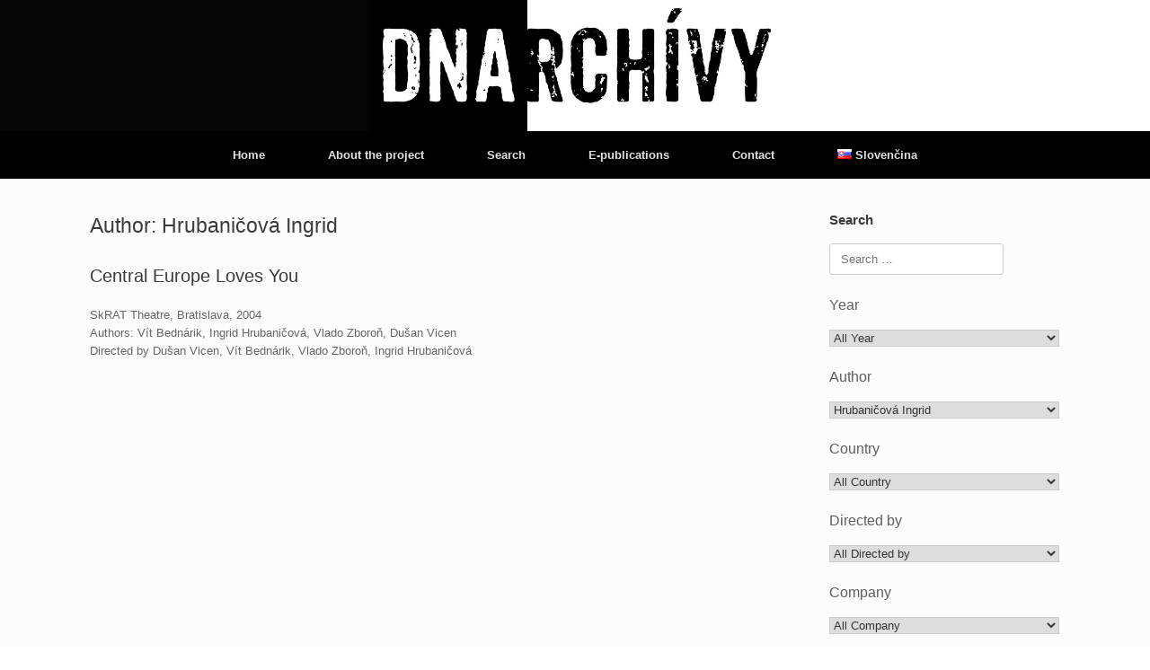

--- FILE ---
content_type: text/html; charset=UTF-8
request_url: https://dnarchivy.sk/en/authors/hrubanicova-ingrid/
body_size: 30716
content:
<!DOCTYPE html>
<html lang="en-GB">
<head>
	<meta charset="UTF-8" />
	<meta http-equiv="X-UA-Compatible" content="IE=10" />
	<link rel="profile" href="http://gmpg.org/xfn/11" />
	<link rel="pingback" href="https://dnarchivy.sk/xmlrpc.php" />
	<title>Hrubaničová Ingrid &#8211; Open Archives</title>
<meta name='robots' content='max-image-preview:large' />
	<style>img:is([sizes="auto" i], [sizes^="auto," i]) { contain-intrinsic-size: 3000px 1500px }</style>
	<link rel="alternate" type="application/rss+xml" title="Open Archives &raquo; Feed" href="https://dnarchivy.sk/en/feed/" />
<link rel="alternate" type="application/rss+xml" title="Open Archives &raquo; Comments Feed" href="https://dnarchivy.sk/en/comments/feed/" />
<link rel="alternate" type="application/rss+xml" title="Open Archives &raquo; Hrubaničová Ingrid Authors Feed" href="https://dnarchivy.sk/en/authors/hrubanicova-ingrid/feed/" />
<script type="text/javascript">
/* <![CDATA[ */
window._wpemojiSettings = {"baseUrl":"https:\/\/s.w.org\/images\/core\/emoji\/15.0.3\/72x72\/","ext":".png","svgUrl":"https:\/\/s.w.org\/images\/core\/emoji\/15.0.3\/svg\/","svgExt":".svg","source":{"concatemoji":"https:\/\/dnarchivy.sk\/wp-includes\/js\/wp-emoji-release.min.js?ver=6.7.4"}};
/*! This file is auto-generated */
!function(i,n){var o,s,e;function c(e){try{var t={supportTests:e,timestamp:(new Date).valueOf()};sessionStorage.setItem(o,JSON.stringify(t))}catch(e){}}function p(e,t,n){e.clearRect(0,0,e.canvas.width,e.canvas.height),e.fillText(t,0,0);var t=new Uint32Array(e.getImageData(0,0,e.canvas.width,e.canvas.height).data),r=(e.clearRect(0,0,e.canvas.width,e.canvas.height),e.fillText(n,0,0),new Uint32Array(e.getImageData(0,0,e.canvas.width,e.canvas.height).data));return t.every(function(e,t){return e===r[t]})}function u(e,t,n){switch(t){case"flag":return n(e,"\ud83c\udff3\ufe0f\u200d\u26a7\ufe0f","\ud83c\udff3\ufe0f\u200b\u26a7\ufe0f")?!1:!n(e,"\ud83c\uddfa\ud83c\uddf3","\ud83c\uddfa\u200b\ud83c\uddf3")&&!n(e,"\ud83c\udff4\udb40\udc67\udb40\udc62\udb40\udc65\udb40\udc6e\udb40\udc67\udb40\udc7f","\ud83c\udff4\u200b\udb40\udc67\u200b\udb40\udc62\u200b\udb40\udc65\u200b\udb40\udc6e\u200b\udb40\udc67\u200b\udb40\udc7f");case"emoji":return!n(e,"\ud83d\udc26\u200d\u2b1b","\ud83d\udc26\u200b\u2b1b")}return!1}function f(e,t,n){var r="undefined"!=typeof WorkerGlobalScope&&self instanceof WorkerGlobalScope?new OffscreenCanvas(300,150):i.createElement("canvas"),a=r.getContext("2d",{willReadFrequently:!0}),o=(a.textBaseline="top",a.font="600 32px Arial",{});return e.forEach(function(e){o[e]=t(a,e,n)}),o}function t(e){var t=i.createElement("script");t.src=e,t.defer=!0,i.head.appendChild(t)}"undefined"!=typeof Promise&&(o="wpEmojiSettingsSupports",s=["flag","emoji"],n.supports={everything:!0,everythingExceptFlag:!0},e=new Promise(function(e){i.addEventListener("DOMContentLoaded",e,{once:!0})}),new Promise(function(t){var n=function(){try{var e=JSON.parse(sessionStorage.getItem(o));if("object"==typeof e&&"number"==typeof e.timestamp&&(new Date).valueOf()<e.timestamp+604800&&"object"==typeof e.supportTests)return e.supportTests}catch(e){}return null}();if(!n){if("undefined"!=typeof Worker&&"undefined"!=typeof OffscreenCanvas&&"undefined"!=typeof URL&&URL.createObjectURL&&"undefined"!=typeof Blob)try{var e="postMessage("+f.toString()+"("+[JSON.stringify(s),u.toString(),p.toString()].join(",")+"));",r=new Blob([e],{type:"text/javascript"}),a=new Worker(URL.createObjectURL(r),{name:"wpTestEmojiSupports"});return void(a.onmessage=function(e){c(n=e.data),a.terminate(),t(n)})}catch(e){}c(n=f(s,u,p))}t(n)}).then(function(e){for(var t in e)n.supports[t]=e[t],n.supports.everything=n.supports.everything&&n.supports[t],"flag"!==t&&(n.supports.everythingExceptFlag=n.supports.everythingExceptFlag&&n.supports[t]);n.supports.everythingExceptFlag=n.supports.everythingExceptFlag&&!n.supports.flag,n.DOMReady=!1,n.readyCallback=function(){n.DOMReady=!0}}).then(function(){return e}).then(function(){var e;n.supports.everything||(n.readyCallback(),(e=n.source||{}).concatemoji?t(e.concatemoji):e.wpemoji&&e.twemoji&&(t(e.twemoji),t(e.wpemoji)))}))}((window,document),window._wpemojiSettings);
/* ]]> */
</script>
<style id='wp-emoji-styles-inline-css' type='text/css'>

	img.wp-smiley, img.emoji {
		display: inline !important;
		border: none !important;
		box-shadow: none !important;
		height: 1em !important;
		width: 1em !important;
		margin: 0 0.07em !important;
		vertical-align: -0.1em !important;
		background: none !important;
		padding: 0 !important;
	}
</style>
<link rel='stylesheet' id='wp-block-library-css' href='https://dnarchivy.sk/wp-includes/css/dist/block-library/style.min.css?ver=6.7.4' type='text/css' media='all' />
<style id='classic-theme-styles-inline-css' type='text/css'>
/*! This file is auto-generated */
.wp-block-button__link{color:#fff;background-color:#32373c;border-radius:9999px;box-shadow:none;text-decoration:none;padding:calc(.667em + 2px) calc(1.333em + 2px);font-size:1.125em}.wp-block-file__button{background:#32373c;color:#fff;text-decoration:none}
</style>
<style id='global-styles-inline-css' type='text/css'>
:root{--wp--preset--aspect-ratio--square: 1;--wp--preset--aspect-ratio--4-3: 4/3;--wp--preset--aspect-ratio--3-4: 3/4;--wp--preset--aspect-ratio--3-2: 3/2;--wp--preset--aspect-ratio--2-3: 2/3;--wp--preset--aspect-ratio--16-9: 16/9;--wp--preset--aspect-ratio--9-16: 9/16;--wp--preset--color--black: #000000;--wp--preset--color--cyan-bluish-gray: #abb8c3;--wp--preset--color--white: #ffffff;--wp--preset--color--pale-pink: #f78da7;--wp--preset--color--vivid-red: #cf2e2e;--wp--preset--color--luminous-vivid-orange: #ff6900;--wp--preset--color--luminous-vivid-amber: #fcb900;--wp--preset--color--light-green-cyan: #7bdcb5;--wp--preset--color--vivid-green-cyan: #00d084;--wp--preset--color--pale-cyan-blue: #8ed1fc;--wp--preset--color--vivid-cyan-blue: #0693e3;--wp--preset--color--vivid-purple: #9b51e0;--wp--preset--gradient--vivid-cyan-blue-to-vivid-purple: linear-gradient(135deg,rgba(6,147,227,1) 0%,rgb(155,81,224) 100%);--wp--preset--gradient--light-green-cyan-to-vivid-green-cyan: linear-gradient(135deg,rgb(122,220,180) 0%,rgb(0,208,130) 100%);--wp--preset--gradient--luminous-vivid-amber-to-luminous-vivid-orange: linear-gradient(135deg,rgba(252,185,0,1) 0%,rgba(255,105,0,1) 100%);--wp--preset--gradient--luminous-vivid-orange-to-vivid-red: linear-gradient(135deg,rgba(255,105,0,1) 0%,rgb(207,46,46) 100%);--wp--preset--gradient--very-light-gray-to-cyan-bluish-gray: linear-gradient(135deg,rgb(238,238,238) 0%,rgb(169,184,195) 100%);--wp--preset--gradient--cool-to-warm-spectrum: linear-gradient(135deg,rgb(74,234,220) 0%,rgb(151,120,209) 20%,rgb(207,42,186) 40%,rgb(238,44,130) 60%,rgb(251,105,98) 80%,rgb(254,248,76) 100%);--wp--preset--gradient--blush-light-purple: linear-gradient(135deg,rgb(255,206,236) 0%,rgb(152,150,240) 100%);--wp--preset--gradient--blush-bordeaux: linear-gradient(135deg,rgb(254,205,165) 0%,rgb(254,45,45) 50%,rgb(107,0,62) 100%);--wp--preset--gradient--luminous-dusk: linear-gradient(135deg,rgb(255,203,112) 0%,rgb(199,81,192) 50%,rgb(65,88,208) 100%);--wp--preset--gradient--pale-ocean: linear-gradient(135deg,rgb(255,245,203) 0%,rgb(182,227,212) 50%,rgb(51,167,181) 100%);--wp--preset--gradient--electric-grass: linear-gradient(135deg,rgb(202,248,128) 0%,rgb(113,206,126) 100%);--wp--preset--gradient--midnight: linear-gradient(135deg,rgb(2,3,129) 0%,rgb(40,116,252) 100%);--wp--preset--font-size--small: 13px;--wp--preset--font-size--medium: 20px;--wp--preset--font-size--large: 36px;--wp--preset--font-size--x-large: 42px;--wp--preset--spacing--20: 0.44rem;--wp--preset--spacing--30: 0.67rem;--wp--preset--spacing--40: 1rem;--wp--preset--spacing--50: 1.5rem;--wp--preset--spacing--60: 2.25rem;--wp--preset--spacing--70: 3.38rem;--wp--preset--spacing--80: 5.06rem;--wp--preset--shadow--natural: 6px 6px 9px rgba(0, 0, 0, 0.2);--wp--preset--shadow--deep: 12px 12px 50px rgba(0, 0, 0, 0.4);--wp--preset--shadow--sharp: 6px 6px 0px rgba(0, 0, 0, 0.2);--wp--preset--shadow--outlined: 6px 6px 0px -3px rgba(255, 255, 255, 1), 6px 6px rgba(0, 0, 0, 1);--wp--preset--shadow--crisp: 6px 6px 0px rgba(0, 0, 0, 1);}:where(.is-layout-flex){gap: 0.5em;}:where(.is-layout-grid){gap: 0.5em;}body .is-layout-flex{display: flex;}.is-layout-flex{flex-wrap: wrap;align-items: center;}.is-layout-flex > :is(*, div){margin: 0;}body .is-layout-grid{display: grid;}.is-layout-grid > :is(*, div){margin: 0;}:where(.wp-block-columns.is-layout-flex){gap: 2em;}:where(.wp-block-columns.is-layout-grid){gap: 2em;}:where(.wp-block-post-template.is-layout-flex){gap: 1.25em;}:where(.wp-block-post-template.is-layout-grid){gap: 1.25em;}.has-black-color{color: var(--wp--preset--color--black) !important;}.has-cyan-bluish-gray-color{color: var(--wp--preset--color--cyan-bluish-gray) !important;}.has-white-color{color: var(--wp--preset--color--white) !important;}.has-pale-pink-color{color: var(--wp--preset--color--pale-pink) !important;}.has-vivid-red-color{color: var(--wp--preset--color--vivid-red) !important;}.has-luminous-vivid-orange-color{color: var(--wp--preset--color--luminous-vivid-orange) !important;}.has-luminous-vivid-amber-color{color: var(--wp--preset--color--luminous-vivid-amber) !important;}.has-light-green-cyan-color{color: var(--wp--preset--color--light-green-cyan) !important;}.has-vivid-green-cyan-color{color: var(--wp--preset--color--vivid-green-cyan) !important;}.has-pale-cyan-blue-color{color: var(--wp--preset--color--pale-cyan-blue) !important;}.has-vivid-cyan-blue-color{color: var(--wp--preset--color--vivid-cyan-blue) !important;}.has-vivid-purple-color{color: var(--wp--preset--color--vivid-purple) !important;}.has-black-background-color{background-color: var(--wp--preset--color--black) !important;}.has-cyan-bluish-gray-background-color{background-color: var(--wp--preset--color--cyan-bluish-gray) !important;}.has-white-background-color{background-color: var(--wp--preset--color--white) !important;}.has-pale-pink-background-color{background-color: var(--wp--preset--color--pale-pink) !important;}.has-vivid-red-background-color{background-color: var(--wp--preset--color--vivid-red) !important;}.has-luminous-vivid-orange-background-color{background-color: var(--wp--preset--color--luminous-vivid-orange) !important;}.has-luminous-vivid-amber-background-color{background-color: var(--wp--preset--color--luminous-vivid-amber) !important;}.has-light-green-cyan-background-color{background-color: var(--wp--preset--color--light-green-cyan) !important;}.has-vivid-green-cyan-background-color{background-color: var(--wp--preset--color--vivid-green-cyan) !important;}.has-pale-cyan-blue-background-color{background-color: var(--wp--preset--color--pale-cyan-blue) !important;}.has-vivid-cyan-blue-background-color{background-color: var(--wp--preset--color--vivid-cyan-blue) !important;}.has-vivid-purple-background-color{background-color: var(--wp--preset--color--vivid-purple) !important;}.has-black-border-color{border-color: var(--wp--preset--color--black) !important;}.has-cyan-bluish-gray-border-color{border-color: var(--wp--preset--color--cyan-bluish-gray) !important;}.has-white-border-color{border-color: var(--wp--preset--color--white) !important;}.has-pale-pink-border-color{border-color: var(--wp--preset--color--pale-pink) !important;}.has-vivid-red-border-color{border-color: var(--wp--preset--color--vivid-red) !important;}.has-luminous-vivid-orange-border-color{border-color: var(--wp--preset--color--luminous-vivid-orange) !important;}.has-luminous-vivid-amber-border-color{border-color: var(--wp--preset--color--luminous-vivid-amber) !important;}.has-light-green-cyan-border-color{border-color: var(--wp--preset--color--light-green-cyan) !important;}.has-vivid-green-cyan-border-color{border-color: var(--wp--preset--color--vivid-green-cyan) !important;}.has-pale-cyan-blue-border-color{border-color: var(--wp--preset--color--pale-cyan-blue) !important;}.has-vivid-cyan-blue-border-color{border-color: var(--wp--preset--color--vivid-cyan-blue) !important;}.has-vivid-purple-border-color{border-color: var(--wp--preset--color--vivid-purple) !important;}.has-vivid-cyan-blue-to-vivid-purple-gradient-background{background: var(--wp--preset--gradient--vivid-cyan-blue-to-vivid-purple) !important;}.has-light-green-cyan-to-vivid-green-cyan-gradient-background{background: var(--wp--preset--gradient--light-green-cyan-to-vivid-green-cyan) !important;}.has-luminous-vivid-amber-to-luminous-vivid-orange-gradient-background{background: var(--wp--preset--gradient--luminous-vivid-amber-to-luminous-vivid-orange) !important;}.has-luminous-vivid-orange-to-vivid-red-gradient-background{background: var(--wp--preset--gradient--luminous-vivid-orange-to-vivid-red) !important;}.has-very-light-gray-to-cyan-bluish-gray-gradient-background{background: var(--wp--preset--gradient--very-light-gray-to-cyan-bluish-gray) !important;}.has-cool-to-warm-spectrum-gradient-background{background: var(--wp--preset--gradient--cool-to-warm-spectrum) !important;}.has-blush-light-purple-gradient-background{background: var(--wp--preset--gradient--blush-light-purple) !important;}.has-blush-bordeaux-gradient-background{background: var(--wp--preset--gradient--blush-bordeaux) !important;}.has-luminous-dusk-gradient-background{background: var(--wp--preset--gradient--luminous-dusk) !important;}.has-pale-ocean-gradient-background{background: var(--wp--preset--gradient--pale-ocean) !important;}.has-electric-grass-gradient-background{background: var(--wp--preset--gradient--electric-grass) !important;}.has-midnight-gradient-background{background: var(--wp--preset--gradient--midnight) !important;}.has-small-font-size{font-size: var(--wp--preset--font-size--small) !important;}.has-medium-font-size{font-size: var(--wp--preset--font-size--medium) !important;}.has-large-font-size{font-size: var(--wp--preset--font-size--large) !important;}.has-x-large-font-size{font-size: var(--wp--preset--font-size--x-large) !important;}
:where(.wp-block-post-template.is-layout-flex){gap: 1.25em;}:where(.wp-block-post-template.is-layout-grid){gap: 1.25em;}
:where(.wp-block-columns.is-layout-flex){gap: 2em;}:where(.wp-block-columns.is-layout-grid){gap: 2em;}
:root :where(.wp-block-pullquote){font-size: 1.5em;line-height: 1.6;}
</style>
<link rel='stylesheet' id='contact-form-7-css' href='https://dnarchivy.sk/wp-content/plugins/contact-form-7/includes/css/styles.css?ver=6.1.3' type='text/css' media='all' />
<link rel='stylesheet' id='related-posts-by-taxonomy-css' href='https://dnarchivy.sk/wp-content/plugins/related-posts-by-taxonomy/includes/assets/css/styles.css?ver=6.7.4' type='text/css' media='all' />
<link rel='stylesheet' id='searchandfilter-css' href='https://dnarchivy.sk/wp-content/plugins/search-filter/style.css?ver=1' type='text/css' media='all' />
<link rel='stylesheet' id='vantage-style-css' href='https://dnarchivy.sk/wp-content/themes/vantage/style.css?ver=1.20.32' type='text/css' media='all' />
<link rel='stylesheet' id='font-awesome-css' href='https://dnarchivy.sk/wp-content/plugins/types/vendor/toolset/toolset-common/res/lib/font-awesome/css/font-awesome.min.css?ver=4.7.0' type='text/css' media='screen' />
<link rel='stylesheet' id='siteorigin-mobilenav-css' href='https://dnarchivy.sk/wp-content/themes/vantage/inc/mobilenav/css/mobilenav.css?ver=1.20.32' type='text/css' media='all' />
<script type="text/javascript" src="https://dnarchivy.sk/wp-includes/js/tinymce/tinymce.min.js?ver=49110-20201110" id="wp-tinymce-root-js"></script>
<script type="text/javascript" src="https://dnarchivy.sk/wp-includes/js/tinymce/plugins/compat3x/plugin.min.js?ver=49110-20201110" id="wp-tinymce-js"></script>
<script type="text/javascript" src="https://dnarchivy.sk/wp-includes/js/jquery/jquery.min.js?ver=3.7.1" id="jquery-core-js"></script>
<script type="text/javascript" src="https://dnarchivy.sk/wp-includes/js/jquery/jquery-migrate.min.js?ver=3.4.1" id="jquery-migrate-js"></script>
<script type="text/javascript" src="https://dnarchivy.sk/wp-content/plugins/flowpaper-lite-pdf-flipbook/assets/lity/lity.min.js" id="lity-js-js"></script>
<script type="text/javascript" src="https://dnarchivy.sk/wp-content/themes/vantage/js/jquery.flexslider.min.js?ver=2.1" id="jquery-flexslider-js"></script>
<script type="text/javascript" src="https://dnarchivy.sk/wp-content/themes/vantage/js/jquery.touchSwipe.min.js?ver=1.6.6" id="jquery-touchswipe-js"></script>
<script type="text/javascript" id="vantage-main-js-extra">
/* <![CDATA[ */
var vantage = {"fitvids":"1"};
/* ]]> */
</script>
<script type="text/javascript" src="https://dnarchivy.sk/wp-content/themes/vantage/js/jquery.theme-main.min.js?ver=1.20.32" id="vantage-main-js"></script>
<script type="text/javascript" src="https://dnarchivy.sk/wp-content/themes/vantage/js/jquery.fitvids.min.js?ver=1.0" id="jquery-fitvids-js"></script>
<!--[if lt IE 9]>
<script type="text/javascript" src="https://dnarchivy.sk/wp-content/themes/vantage/js/html5.min.js?ver=3.7.3" id="vantage-html5-js"></script>
<![endif]-->
<!--[if (gte IE 6)&(lte IE 8)]>
<script type="text/javascript" src="https://dnarchivy.sk/wp-content/themes/vantage/js/selectivizr.min.js?ver=1.0.3b" id="vantage-selectivizr-js"></script>
<![endif]-->
<script type="text/javascript" id="siteorigin-mobilenav-js-extra">
/* <![CDATA[ */
var mobileNav = {"search":"","text":{"navigate":"Menu","back":"Back","close":"Close"},"nextIconUrl":"https:\/\/dnarchivy.sk\/wp-content\/themes\/vantage\/inc\/mobilenav\/images\/next.png","mobileMenuClose":"<i class=\"fa fa-times\"><\/i>"};
/* ]]> */
</script>
<script type="text/javascript" src="https://dnarchivy.sk/wp-content/themes/vantage/inc/mobilenav/js/mobilenav.min.js?ver=1.20.32" id="siteorigin-mobilenav-js"></script>
<link rel="https://api.w.org/" href="https://dnarchivy.sk/wp-json/" /><link rel="EditURI" type="application/rsd+xml" title="RSD" href="https://dnarchivy.sk/xmlrpc.php?rsd" />
<meta name="generator" content="WordPress 6.7.4" />
        <script type="text/javascript">
            (function () {
                window.lsow_fs = {can_use_premium_code: false};
            })();
        </script>
        <meta name="viewport" content="width=device-width, initial-scale=1" />			<style type="text/css">
				.so-mobilenav-mobile + * { display: none; }
				@media screen and (max-width: 480px) { .so-mobilenav-mobile + * { display: block; } .so-mobilenav-standard + * { display: none; } .site-navigation #search-icon { display: none; } .has-menu-search .main-navigation ul { margin-right: 0 !important; }
				
								}
			</style>
				<style type="text/css" media="screen">
			#footer-widgets .widget { width: 100%; }
			#masthead-widgets .widget { width: 100%; }
		</style>
		<style type="text/css" id="customizer-css">#masthead.site-header .hgroup .site-title, #masthead.masthead-logo-in-menu .logo > .site-title { font-size: 36px } #masthead .hgroup { padding-top: 0px; padding-bottom: 0px } .main-navigation ul { text-align: center } .main-navigation, .site-header .shopping-cart-dropdown { background-color: #000000 } .main-navigation ul li:hover > a, .main-navigation ul li.focus > a, #search-icon #search-icon-icon:hover, #search-icon #search-icon-icon:focus, .site-header .shopping-cart-link .shopping-cart-count { background-color: #ffffff } .main-navigation ul li:hover > a, .main-navigation ul li:focus > a, .main-navigation ul li:hover > a [class^="fa fa-"] { color: #000000 } #search-icon #search-icon-icon { background-color: #ffffff } #search-icon #search-icon-icon .vantage-icon-search { color: #000000 } #search-icon .searchform { background-color: #ffffff } #search-icon .searchform input[name=s] { color: #000000 } a.button, button, html input[type="button"], input[type="reset"], input[type="submit"], .post-navigation a, #image-navigation a, article.post .more-link, article.page .more-link, .paging-navigation a, .woocommerce #page-wrapper .button, .woocommerce a.button, .woocommerce .checkout-button, .woocommerce input.button, #infinite-handle span button { text-shadow: none } a.button, button, html input[type="button"], input[type="reset"], input[type="submit"], .post-navigation a, #image-navigation a, article.post .more-link, article.page .more-link, .paging-navigation a, .woocommerce #page-wrapper .button, .woocommerce a.button, .woocommerce .checkout-button, .woocommerce input.button, .woocommerce #respond input#submit.alt, .woocommerce a.button.alt, .woocommerce button.button.alt, .woocommerce input.button.alt, #infinite-handle span { -webkit-box-shadow: none; -moz-box-shadow: none; box-shadow: none } #masthead { background-image: url("http://dnarchivy.sk/wp-content/uploads/masterhead.jpg"); background-position: center; background-repeat: no-repeat } #colophon, body.layout-full { background-color: #ffffff } #footer-widgets .widget { color: #ffffff } #colophon .widget_nav_menu .menu-item a { border-color: #ffffff } </style></head>

<body class="archive tax-authors term-hrubanicova-ingrid term-6141 responsive layout-full no-js has-sidebar page-layout-default mobilenav">


<div id="page-wrapper">

	<a class="skip-link screen-reader-text" href="#content">Skip to content</a>

	
	
		<header id="masthead" class="site-header" role="banner">

	<div class="hgroup full-container ">

		
			<div class="logo-wrapper">
				<a href="https://dnarchivy.sk/en/home-en/" title="Open Archives" rel="home" class="logo">
					<img src="https://dnarchivy.sk/wp-content/uploads/header.jpg"  class="logo-no-height-constrain"  width="1080"  height="146"  alt="Open Archives Logo"  />				</a>
							</div>

			
				<div class="support-text">
									</div>

			
		
	</div><!-- .hgroup.full-container -->

	
<nav class="site-navigation main-navigation primary use-vantage-sticky-menu use-sticky-menu mobile-navigation">

	<div class="full-container">
				
		<div class="main-navigation-container">
			<div id="so-mobilenav-standard-1" data-id="1" class="so-mobilenav-standard"></div><div class="menu-hlavne-menu-en-container"><ul id="menu-hlavne-menu-en" class="menu"><li id="menu-item-11459" class="menu-item menu-item-type-post_type menu-item-object-page menu-item-home menu-item-11459"><a href="https://dnarchivy.sk/en/home-en/">Home</a></li>
<li id="menu-item-11406" class="menu-item menu-item-type-post_type menu-item-object-page menu-item-11406"><a href="https://dnarchivy.sk/en/about-the-project/">About the project</a></li>
<li id="menu-item-11405" class="menu-item menu-item-type-post_type menu-item-object-page menu-item-11405"><a href="https://dnarchivy.sk/en/search/">Search</a></li>
<li id="menu-item-12272" class="menu-item menu-item-type-post_type menu-item-object-page menu-item-12272"><a href="https://dnarchivy.sk/en/publication/">E-publications</a></li>
<li id="menu-item-11407" class="menu-item menu-item-type-post_type menu-item-object-page menu-item-11407"><a href="https://dnarchivy.sk/en/contact/">Contact</a></li>
<li id="menu-item-11409-sk" class="lang-item lang-item-1456 lang-item-sk no-translation lang-item-first menu-item menu-item-type-custom menu-item-object-custom menu-item-11409-sk"><a href="https://dnarchivy.sk/" hreflang="sk-SK" lang="sk-SK"><img src="[data-uri]" alt="" width="16" height="11" style="width: 16px; height: 11px;" /><span style="margin-left:0.3em;">Slovenčina</span></a></li>
</ul></div><div id="so-mobilenav-mobile-1" data-id="1" class="so-mobilenav-mobile"></div><div class="menu-mobilenav-container"><ul id="mobile-nav-item-wrap-1" class="menu"><li><a href="#" class="mobilenav-main-link" data-id="1"><span class="mobile-nav-icon"></span><span class="mobilenav-main-link-text">Menu</span></a></li></ul></div>		</div>

					</div>
</nav><!-- .site-navigation .main-navigation -->

</header><!-- #masthead .site-header -->

	
	
	
	
	<div id="main" class="site-main">
		<div class="full-container">
			
<section id="primary" class="content-area">
	<div id="content" class="site-content" role="main">

		<header class="page-header">
			<h1 id="page-title">Author: Hrubaničová Ingrid</h1>
					</header><!-- .page-header -->

		
		
		
<article id="post-8140" class="post-8140 post type-post status-publish format-standard hentry authors-bednarik-vit authors-hrubanicova-ingrid authors-vicen-dusan authors-zboron-vlado years-6091 countries-slovakia directed-by-bednarik-vit directed-by-hrubanicova-ingrid directed-by-vicen-dusan directed-by-zboron-vlado productions-central-europe-loves-you companies-skrat-theatre-bratislava">

	
	<div class="entry-main">

		
		<header class="entry-header">
			
			<h1 class="entry-title"><a href="https://dnarchivy.sk/en/central-europe-loves-you/" title="Permalink to Central Europe Loves You" rel="bookmark">Central Europe Loves You</a></h1>

							<div class="entry-meta">
					  				</div><!-- .entry-meta -->
			
		</header><!-- .entry-header -->

					<div class="entry-content">
				<p>SkRAT Theatre, Bratislava, 2004<br />
Authors: Vít Bednárik, Ingrid Hrubaničová, Vlado Zboroň, Dušan Vicen<br />
Directed by Dušan Vicen, Vít Bednárik, Vlado Zboroň, Ingrid Hrubaničová</p>
															</div><!-- .entry-content -->
		
		
	</div>

</article><!-- #post-8140 -->

	
	

	</div><!-- #content .site-content -->
</section><!-- #primary .content-area -->


<div id="secondary" class="widget-area" role="complementary">
		<aside id="custom_html-3" class="widget_text widget widget_custom_html"><h3 class="widget-title">Search</h3><div class="textwidget custom-html-widget">
				<form action="" method="post" class="searchandfilter">
					<div><ul><li><input type="text" name="ofsearch" placeholder="Search &hellip;" value=""></li><li><h4>Year</h4><select  name='ofyears' id='ofyears' class='postform'>
	<option value='0' selected='selected'>All Year</option>
	<option class="level-0" value="7246">1992</option>
	<option class="level-0" value="7130">1993</option>
	<option class="level-0" value="6996">1994</option>
	<option class="level-0" value="6904">1995</option>
	<option class="level-0" value="6802">1996</option>
	<option class="level-0" value="6703">1997</option>
	<option class="level-0" value="6625">1998</option>
	<option class="level-0" value="6547">1999</option>
	<option class="level-0" value="6453">2000</option>
	<option class="level-0" value="6367">2001</option>
	<option class="level-0" value="6261">2002</option>
	<option class="level-0" value="6157">2003</option>
	<option class="level-0" value="6091">2004</option>
	<option class="level-0" value="5989">2005</option>
	<option class="level-0" value="5867">2006</option>
	<option class="level-0" value="5746">2007</option>
	<option class="level-0" value="5658">2008</option>
	<option class="level-0" value="5539">2009</option>
	<option class="level-0" value="5476">2010</option>
	<option class="level-0" value="5362">2011</option>
	<option class="level-0" value="5261">2012</option>
	<option class="level-0" value="5150">2013</option>
	<option class="level-0" value="5074">2014</option>
	<option class="level-0" value="4958">2015</option>
	<option class="level-0" value="4860">2016</option>
	<option class="level-0" value="4767">2017</option>
	<option class="level-0" value="4669">2018</option>
	<option class="level-0" value="4533">2019</option>
	<option class="level-0" value="4438">2020</option>
	<option class="level-0" value="7412">2021</option>
	<option class="level-0" value="7563">2022</option>
	<option class="level-0" value="7777">2023</option>
	<option class="level-0" value="7941">2024</option>
</select>
<input type="hidden" name="ofyears_operator" value="and" /></li><li><h4>Author</h4><select  name='ofauthors' id='ofauthors' class='postform'>
	<option value='0'>All Author</option>
	<option class="level-0" value="4422">Adasinskiy Anton</option>
	<option class="level-0" value="4429">Alexijevich Svetlana</option>
	<option class="level-0" value="4436">ALIS</option>
	<option class="level-0" value="7404">Amsler Marián</option>
	<option class="level-0" value="5370">Anouilh Jean</option>
	<option class="level-0" value="5621">Archa Theatre</option>
	<option class="level-0" value="4649">Archer Ivan</option>
	<option class="level-0" value="6818">Arrabal Fernando</option>
	<option class="level-0" value="6517">Aulitisová Katarína</option>
	<option class="level-0" value="5871">Avdal Heine Røsdal</option>
	<option class="level-0" value="6617">Babeľ Isaak</option>
	<option class="level-0" value="4829">Baele Bart</option>
	<option class="level-0" value="7481">Baláž Michal</option>
	<option class="level-0" value="5784">Baláz Zoltán</option>
	<option class="level-0" value="7242">Balek Vladimír</option>
	<option class="level-0" value="5474">Ballek Rastislav</option>
	<option class="level-0" value="5601">Bart Walter</option>
	<option class="level-0" value="6719">Bataille</option>
	<option class="level-0" value="7627">Batalova Liuda</option>
	<option class="level-0" value="6717">Baudelaire</option>
	<option class="level-0" value="6045">Bauersima Igor</option>
	<option class="level-0" value="5176">Bechtel Clemens</option>
	<option class="level-0" value="6501">Beckett Samuel</option>
	<option class="level-0" value="6139">Bednárik Vít</option>
	<option class="level-0" value="5106">Beeck Op de Hans</option>
	<option class="level-0" value="6930">Benka Miroslav</option>
	<option class="level-0" value="5903">Bernhard Thomas</option>
	<option class="level-0" value="5730">Bíró Yvette</option>
	<option class="level-0" value="4831">Blisson Cathy</option>
	<option class="level-0" value="5257">Bodó Viktor</option>
	<option class="level-0" value="6665">Boer Lodewijk de</option>
	<option class="level-0" value="6603">Bojčev Christo</option>
	<option class="level-0" value="4657">Bolesto Robert</option>
	<option class="level-0" value="6810">Borges Jorge Luis</option>
	<option class="level-0" value="7040">Borna Jan</option>
	<option class="level-0" value="8015">Böröcz Judit</option>
	<option class="level-0" value="5400">Borralho Ana</option>
	<option class="level-0" value="4699">Braga André</option>
	<option class="level-0" value="4633">Brajerčík Peter</option>
	<option class="level-0" value="4974">Brama Sashko</option>
	<option class="level-0" value="5680">Brecht Bertolt</option>
	<option class="level-0" value="7262">Břenek Jiří</option>
	<option class="level-0" value="5214">Březina Aleš</option>
	<option class="level-0" value="5372">Brodskij Josif</option>
	<option class="level-0" value="7012">Brooks Pete</option>
	<option class="level-0" value="4609">Brtnický Vojtěch</option>
	<option class="level-0" value="7749">Brutovský Lukáš</option>
	<option class="level-0" value="7074">Bryll Ernest</option>
	<option class="level-0" value="5662">Büchner Georg</option>
	<option class="level-0" value="6775">Buchty a loutky</option>
	<option class="level-0" value="5234">Burgr Ľubomír</option>
	<option class="level-0" value="5108">Buysser De Pieter</option>
	<option class="level-0" value="5222">Cărbunariu Gianina</option>
	<option class="level-0" value="5820">Carr Marina</option>
	<option class="level-0" value="6153">Carroll Lewis</option>
	<option class="level-0" value="6970">Čep Jan</option>
	<option class="level-0" value="7042">Cervantes Miguel de</option>
	<option class="level-0" value="7902">Chalupka Ján</option>
	<option class="level-0" value="6878">Charbonneau Pierre-Henri</option>
	<option class="level-0" value="6179">Charnock Nigel</option>
	<option class="level-0" value="5247">Chekhov Anton Pavlovich</option>
	<option class="level-0" value="5593">Cherkaoui Sidi Larbi</option>
	<option class="level-0" value="6826">Chrobák Dobroslav</option>
	<option class="level-0" value="5290">Chutnik Sylwia</option>
	<option class="level-0" value="5302">Čičvák Martin</option>
	<option class="level-0" value="6832">Cíger-Hronský Jozef</option>
	<option class="level-0" value="7561">Civáňová Slavka</option>
	<option class="level-0" value="4448">collective of authors</option>
	<option class="level-0" value="4813">Copperová Kelly</option>
	<option class="level-0" value="6557">Corneille Pierre</option>
	<option class="level-0" value="5939">Costa João</option>
	<option class="level-0" value="6007">Cvejić Bojana</option>
	<option class="level-0" value="7717">Czajlik József</option>
	<option class="level-0" value="4555">Danilov Dimitry</option>
	<option class="level-0" value="5879">Dante Emma</option>
	<option class="level-0" value="4443">Daubnerová Sláva</option>
	<option class="level-0" value="7206">David Karel</option>
	<option class="level-0" value="6757">Davies Paul</option>
	<option class="level-0" value="5581">Debris Company</option>
	<option class="level-0" value="5006">Defoort Kris</option>
	<option class="level-0" value="4833">Degryse Yves</option>
	<option class="level-0" value="6968">Deml Jakub</option>
	<option class="level-0" value="7883">Dereere Hannes</option>
	<option class="level-0" value="5941">Dionísio Tiago</option>
	<option class="level-0" value="7683">Ditte Jurčová Iveta</option>
	<option class="level-0" value="5338">Ditte Michal</option>
	<option class="level-0" value="5786">Djilas Ivana</option>
	<option class="level-0" value="6297">Dohnal Martin</option>
	<option class="level-0" value="6812">Dohnány Mikuláš</option>
	<option class="level-0" value="4601">Dörner Jan</option>
	<option class="level-0" value="4605">Dörnerová Milena</option>
	<option class="level-0" value="6908">Dorst Tankred</option>
	<option class="level-0" value="4805">Dostoyevsky Fyodor Mikhailovich</option>
	<option class="level-0" value="6852">Dubačová Viera</option>
	<option class="level-0" value="6545">Dušek Jaroslav</option>
	<option class="level-0" value="4635">Eco Umberto</option>
	<option class="level-0" value="4711">El Khoury Tania</option>
	<option class="level-0" value="5352">Etchells Tim</option>
	<option class="level-0" value="6765">Eulate Ana</option>
	<option class="level-0" value="4531">Euripides</option>
	<option class="level-0" value="4541">Fábián Gábor</option>
	<option class="level-0" value="4918">Fassbinder Rainer Werner</option>
	<option class="level-0" value="6956">Feldek Ľubomír</option>
	<option class="level-0" value="5292">Fertacz Magda</option>
	<option class="level-0" value="4701">Figueiredo Claudia</option>
	<option class="level-0" value="6477">Flory Lenka</option>
	<option class="level-0" value="5430">Forced Entertainment</option>
	<option class="level-0" value="5788">Forgács Miklós</option>
	<option class="level-0" value="4499">Fornayová Petra</option>
	<option class="level-0" value="5526">Frąckowiak Bartosz</option>
	<option class="level-0" value="5997">Frenák Pál</option>
	<option class="level-0" value="7108">Friel Brian</option>
	<option class="level-0" value="5072">Fritsch Herbert</option>
	<option class="level-0" value="5702">Fruček Jozef</option>
	<option class="level-0" value="5848">Funke Dunja</option>
	<option class="level-0" value="5402">Galante João</option>
	<option class="level-0" value="7975">Galdík Peter</option>
	<option class="level-0" value="6816">Gamanová Anna</option>
	<option class="level-0" value="6129">García Rodrigo</option>
	<option class="level-0" value="7072">Gärtnerová Katarzyna</option>
	<option class="level-0" value="6986">Gary Didier</option>
	<option class="level-0" value="7030">Genty Philippe</option>
	<option class="level-0" value="7184">Ghelderode Michel de</option>
	<option class="level-0" value="4759">Gindl Eugen</option>
	<option class="level-0" value="5508">Gluck Willibald Christoph</option>
	<option class="level-0" value="5832">Goethe Johann Wolfgang</option>
	<option class="level-0" value="5917">Gogol Nikolay Vasilievich</option>
	<option class="level-0" value="5744">Goldstine Petter Alexander</option>
	<option class="level-0" value="5842">Gombár Dodo</option>
	<option class="level-0" value="6649">Gombrovicz Witold</option>
	<option class="level-0" value="7144">Gombrowicz Witold</option>
	<option class="level-0" value="6870">Gontko Ivan</option>
	<option class="level-0" value="5388">Gorky Maxim</option>
	<option class="level-0" value="5963">Götz Rainald</option>
	<option class="level-0" value="7328">Gounod Charles</option>
	<option class="level-0" value="7430">Gourdain Marie</option>
	<option class="level-0" value="5284">Gremina Yelena</option>
	<option class="level-0" value="5619">Grusková Anna</option>
	<option class="level-0" value="5271">Gruwez Lisbeth</option>
	<option class="level-0" value="7866">Haasová Monika</option>
	<option class="level-0" value="7218">Hakim Adel</option>
	<option class="level-0" value="7156">Hanzlík Ivan</option>
	<option class="level-0" value="7270">Hare David</option>
	<option class="level-0" value="6406">Harrower David</option>
	<option class="level-0" value="5118">Hauptmann Gerhart</option>
	<option class="level-0" value="4785">Havelka Jiří</option>
	<option class="level-0" value="6589">Hebbel Friedrich</option>
	<option class="level-0" value="5965">Heidegger Martin</option>
	<option class="level-0" value="4595">Heller Joseph</option>
	<option class="level-0" value="6219">Hervieu Dominique</option>
	<option class="level-0" value="6061">Hicks Chris</option>
	<option class="level-0" value="5462">Hollý Jozef</option>
	<option class="level-0" value="4719">Homolová Michaela</option>
	<option class="level-0" value="7911">Homza Martin</option>
	<option class="level-0" value="7230">Horáček Míla</option>
	<option class="level-0" value="5134">Horák Karol</option>
	<option class="level-0" value="7493">Horovitz Israel</option>
	<option class="level-0" value="7192">Horváth Ödön von</option>
	<option class="level-0" value="5893">Houellebecq Michel</option>
	<option class="level-0" value="6343">Hromádka Petr</option>
	<option class="level-0" value="6141" selected="selected">Hrubaničová Ingrid</option>
	<option class="level-0" value="7881">Huysmans Silke</option>
	<option class="level-0" value="5306">Hybler Jakub</option>
	<option class="level-0" value="6575">Ibsen Henrik</option>
	<option class="level-0" value="6509">Ionesco Eugène</option>
	<option class="level-0" value="5334">Jablonská Anna</option>
	<option class="level-0" value="6191">Jahn Hans Henny</option>
	<option class="level-0" value="6954">Jakubisko Juraj</option>
	<option class="level-0" value="6880">Jamet Sylvestre</option>
	<option class="level-0" value="4607">Janíček Šimon</option>
	<option class="level-0" value="5126">Janša Janez</option>
	<option class="level-0" value="5603">Jansen Matijs</option>
	<option class="level-0" value="5434">Jařab David</option>
	<option class="level-0" value="7977">Jarkovský Tomáš</option>
	<option class="level-0" value="5790">Jelčić Bobo</option>
	<option class="level-0" value="5981">Jeli András</option>
	<option class="level-0" value="4515">Jelinek Elfriede</option>
	<option class="level-0" value="5444">Johnson Terry</option>
	<option class="level-0" value="6862">Junxiang Ji</option>
	<option class="level-0" value="5142">Juráček Pavel</option>
	<option class="level-0" value="7312">Jurijev Oleg</option>
	<option class="level-0" value="4437">Kafka Franz</option>
	<option class="level-0" value="4964">Kalinka Andrej</option>
	<option class="level-0" value="4603">Kalivoda Jan</option>
	<option class="level-0" value="7434">Kalivoda Václav</option>
	<option class="level-0" value="6321">Kane Sarah</option>
	<option class="level-0" value="5700">Kapetanea Linda</option>
	<option class="level-0" value="6203">Karásek Miloš</option>
	<option class="level-0" value="7284">Károly Kazimir</option>
	<option class="level-0" value="4731">Kelemen Kristóf</option>
	<option class="level-0" value="6793">Kerata Laco</option>
	<option class="level-0" value="4990">Kerékgyártó István</option>
	<option class="level-0" value="4575">Khodabakhshi Jonaid</option>
	<option class="level-0" value="5184">Kireńczuk Tomasz</option>
	<option class="level-0" value="5850">Klata Jan</option>
	<option class="level-0" value="5887">Kleist Heinrich von</option>
	<option class="level-0" value="7232">Klepáč Antonín</option>
	<option class="level-0" value="4970">Klimáček Viliam</option>
	<option class="level-0" value="4741">Knausgárd Karl Ove</option>
	<option class="level-0" value="7364">Kočan Mikuláš</option>
	<option class="level-0" value="5480">Kohout Jiří</option>
	<option class="level-0" value="6099">Koltès Bernard-Marie</option>
	<option class="level-0" value="6195">Kolyada Nikolay</option>
	<option class="level-0" value="4567">Kopp Dennis</option>
	<option class="level-0" value="7354">Korenči Štefan</option>
	<option class="level-0" value="5124">Kovač Iztok</option>
	<option class="level-0" value="5204">Kovács D. Dániel</option>
	<option class="level-0" value="4884">Krakowska Joanna</option>
	<option class="level-0" value="6615">Krasula Jozef</option>
	<option class="level-0" value="6565">Krejčí Hubert</option>
	<option class="level-0" value="5040">Kristof Agota</option>
	<option class="level-0" value="6443">Kroetz Franz Xaver</option>
	<option class="level-0" value="5500">Krymov Dimitrij</option>
	<option class="level-0" value="7518">Kucbelová Katarína</option>
	<option class="level-0" value="6846">Kukučín Martin</option>
	<option class="level-0" value="7196">Kundera Milan</option>
	<option class="level-0" value="7170">Kyrmezer Pavol</option>
	<option class="level-0" value="5955">LaBute Neil</option>
	<option class="level-0" value="5158">Lacoste Joris</option>
	<option class="level-0" value="4936">Langerová Žo</option>
	<option class="level-0" value="7020">Lartigue Pierre</option>
	<option class="level-0" value="7302">Lasica Milan</option>
	<option class="level-0" value="5454">Lauwers Jan</option>
	<option class="level-0" value="6749">Lermontov Mikhail Yurevich</option>
	<option class="level-0" value="7939">Lévy Bernard-Henri</option>
	<option class="level-0" value="4815">Liška Pavol</option>
	<option class="level-0" value="5102">Littell Jonathan</option>
	<option class="level-0" value="5168">Loher Dea</option>
	<option class="level-0" value="5096">Lomnický Peter</option>
	<option class="level-0" value="6303">Lorca Federico García</option>
	<option class="level-0" value="7956">Louis Édouard</option>
	<option class="level-0" value="7715">Lucskay Róbert</option>
	<option class="level-0" value="6493">Lupi Magdalena and co.</option>
	<option class="level-0" value="5792">Maayan David</option>
	<option class="level-0" value="4727">Macmilan Duncan</option>
	<option class="level-0" value="5326">Macras Constanza</option>
	<option class="level-0" value="5852">Majewski Sebastian</option>
	<option class="level-0" value="5038">Majling Daniel</option>
	<option class="level-0" value="6187">Maliti-Fraňová Eva</option>
	<option class="level-0" value="5844">Mankovecký Róbert</option>
	<option class="level-0" value="6259">Marber Patrick</option>
	<option class="level-0" value="5794">Marek Petr</option>
	<option class="level-0" value="6725">Marivaux Pierre de</option>
	<option class="level-0" value="7050">Marlowe Christopher</option>
	<option class="level-0" value="4962">Martinka Ivan</option>
	<option class="level-0" value="5094">Marx Karl</option>
	<option class="level-0" value="7104">Masters Eduard Lee</option>
	<option class="level-0" value="5382">Masłowska Dorota</option>
	<option class="level-0" value="6412">McCartney Nicola</option>
	<option class="level-0" value="5018">McClintock James</option>
	<option class="level-0" value="6035">McDonagh Martin</option>
	<option class="level-0" value="6641">Mérimée Prosper</option>
	<option class="level-0" value="7320">Mizera Ivan</option>
	<option class="level-0" value="6271">Mohácsi István</option>
	<option class="level-0" value="6269">Mohácsi János</option>
	<option class="level-0" value="5983">Moldvai Márk</option>
	<option class="level-0" value="6715">Molière</option>
	<option class="level-0" value="6581">Molnár Ferenc</option>
	<option class="level-0" value="6217">Montalvo José</option>
	<option class="level-0" value="7136">Morávek Vladimír</option>
	<option class="level-0" value="7122">Morgenstern Christian</option>
	<option class="level-0" value="4886">Mosiewicz Magda</option>
	<option class="level-0" value="4685">Mroué Rabih</option>
	<option class="level-0" value="7254">Mrożek Slawomir</option>
	<option class="level-0" value="6471">Mrštík Alois</option>
	<option class="level-0" value="6469">Mrštík Vilém</option>
	<option class="level-0" value="6339">Mukhina Olga</option>
	<option class="level-0" value="6400">Müller Heiner</option>
	<option class="level-0" value="4998">Müller Ivana</option>
	<option class="level-0" value="5728">Mundruczó Kornél</option>
	<option class="level-0" value="4982">Munyaneza Dorothée</option>
	<option class="level-0" value="6657">Nadj Josef and co.</option>
	<option class="level-0" value="5774">Naglik Hana</option>
	<option class="level-0" value="6295">Nebeský Jan</option>
	<option class="level-0" value="5452">Needcompany</option>
	<option class="level-0" value="5738">Nekvasil Jiří</option>
	<option class="level-0" value="7406">Neumann Alfred</option>
	<option class="level-0" value="7086">Nosov Nikolai</option>
	<option class="level-0" value="5482">Novák jr. Rostislav</option>
	<option class="level-0" value="5484">Novák sr. Rostislav</option>
	<option class="level-0" value="6994">Obaldia René de</option>
	<option class="level-0" value="7994">Öhrn Markus</option>
	<option class="level-0" value="5535">Ojasoo Tiit</option>
	<option class="level-0" value="6974">Oľha Matúš</option>
	<option class="level-0" value="5524">Olsten Agnieszka</option>
	<option class="level-0" value="5688">Ondrišová Šárka</option>
	<option class="level-0" value="4581">Orton Quindell</option>
	<option class="level-0" value="6155">Oščatka Miroslav</option>
	<option class="level-0" value="6051">Ostermaier Albert</option>
	<option class="level-0" value="6798">Ostrovsky Alexander Nikolayevich</option>
	<option class="level-0" value="5090">Ouředník Patrik</option>
	<option class="level-0" value="7453">Palárik Ján</option>
	<option class="level-0" value="7520">Palik Peter</option>
	<option class="level-0" value="4733">Pálinkás Bence Gyorgy</option>
	<option class="level-0" value="4868">Palmetshofer Ewald</option>
	<option class="level-0" value="5706">Panzavolta Alessandro</option>
	<option class="level-0" value="5585">Paravidino Fausto</option>
	<option class="level-0" value="6371">Parker David</option>
	<option class="level-0" value="5008">Pauw De Josse</option>
	<option class="level-0" value="4938">Pavlac Peter</option>
	<option class="level-0" value="5044">Pavlovich Boris</option>
	<option class="level-0" value="5555">Pedroso Martim</option>
	<option class="level-0" value="5557">Penim Pedro</option>
	<option class="level-0" value="5082">Pintér Béla</option>
	<option class="level-0" value="6351">Pinto Inbal</option>
	<option class="level-0" value="7408">Piscator Erwin</option>
	<option class="level-0" value="6077">Pitínský Jan Antonín</option>
	<option class="level-0" value="6597">Pivovar Marek</option>
	<option class="level-0" value="5516">Platel Alain</option>
	<option class="level-0" value="6912">Pohl Klaus</option>
	<option class="level-0" value="7234">Polák Pavel</option>
	<option class="level-0" value="6777">Polevoy Boris</option>
	<option class="level-0" value="7847">Poliačiková Katarína</option>
	<option class="level-0" value="6896">Policarpo Jaume</option>
	<option class="level-0" value="4667">Pollack Martin</option>
	<option class="level-0" value="4693">Pommerat Joel</option>
	<option class="level-0" value="6105">Preissová Gabriela</option>
	<option class="level-0" value="7845">Priečková Eva</option>
	<option class="level-0" value="5308">Procházka Tomáš</option>
	<option class="level-0" value="7410">Prüfer Guntram</option>
	<option class="level-0" value="5722">Przybyszewska Stanisława</option>
	<option class="level-0" value="6171">Pushkin Alexander Sergeyevich</option>
	<option class="level-0" value="5943">Quintas Rudolfo</option>
	<option class="level-0" value="7996">Radziszewski Karol</option>
	<option class="level-0" value="5798">Rajković Nataša</option>
	<option class="level-0" value="6599">Raspová Renate</option>
	<option class="level-0" value="5028">Rau Milo</option>
	<option class="level-0" value="5909">Ravenhill Mark</option>
	<option class="level-0" value="4791">Rázusová &#8211; Martáková Mária</option>
	<option class="level-0" value="4631">Rázusová Júlia</option>
	<option class="level-0" value="6763">Recacha Mercedes</option>
	<option class="level-0" value="6345">Reynek Bohuslav</option>
	<option class="level-0" value="4573">Rezig Jasmina</option>
	<option class="level-0" value="6111">Ricozzi Michèle</option>
	<option class="level-0" value="6009">Ritsema Jan</option>
	<option class="level-0" value="5259">Róbert Júlia</option>
	<option class="level-0" value="6741">Roth Joseph</option>
	<option class="level-0" value="5342">Rozner Ján</option>
	<option class="level-0" value="4888">Rubin Wiktor</option>
	<option class="level-0" value="8034">Rudnick Paul</option>
	<option class="level-0" value="7094">Russell Willy</option>
	<option class="level-0" value="4569">Saar Hannah</option>
	<option class="level-0" value="4523">Saavedra Anna</option>
	<option class="level-0" value="4944">Saccomano Olivier</option>
	<option class="level-0" value="6691">Sadur Nina</option>
	<option class="level-0" value="6475">Sandroni Simone</option>
	<option class="level-0" value="5629">Santasangre</option>
	<option class="level-0" value="7300">Satinský Július</option>
	<option class="level-0" value="7348">Scherhaufer Peter</option>
	<option class="level-0" value="5756">Schiller Friedrich</option>
	<option class="level-0" value="5985">Schilling Árpád</option>
	<option class="level-0" value="5649">Schimmelpfennig Roland</option>
	<option class="level-0" value="4513">Schubert Franz</option>
	<option class="level-0" value="4571">Schwenk Isabel</option>
	<option class="level-0" value="5537">Semper Ene-Liis</option>
	<option class="level-0" value="5374">Seneca</option>
	<option class="level-0" value="6365">Shaffer Peter</option>
	<option class="level-0" value="5925">Shakespeare William</option>
	<option class="level-0" value="6331">Sigarev Vasiliy</option>
	<option class="level-0" value="5294">Sikorska-Miszczuk Małgorzata</option>
	<option class="level-0" value="7164">Šikula Vincent</option>
	<option class="level-0" value="5639">Simović Ljubomir</option>
	<option class="level-0" value="7868">Šinková Heidi</option>
	<option class="level-0" value="7114">Škripková Iveta</option>
	<option class="level-0" value="5486">SKUTR</option>
	<option class="level-0" value="7288">Sládek Milan</option>
	<option class="level-0" value="5674">Slančíková-Timrava Božena</option>
	<option class="level-0" value="7162">Sliacky Ondrej</option>
	<option class="level-0" value="6842">Sloboda Rudolf</option>
	<option class="level-0" value="5310">Smolík Robert</option>
	<option class="level-0" value="6422">Sokolov Sasha</option>
	<option class="level-0" value="4489">Sopkovičová Patrícia</option>
	<option class="level-0" value="5422">Sperr Martin</option>
	<option class="level-0" value="4956">Śpiewak Tomas</option>
	<option class="level-0" value="6872">Spišák Ondrej</option>
	<option class="level-0" value="5412">Spregelburd Rafael</option>
	<option class="level-0" value="5714">Stephens Simon</option>
	<option class="level-0" value="6938">Štepka Stanislav</option>
	<option class="level-0" value="5766">Štivičić Tena</option>
	<option class="level-0" value="6525">Štrbák Ján</option>
	<option class="level-0" value="6391">Strindberg August</option>
	<option class="level-0" value="4751">Strugatsky Boris &amp; Arkadij</option>
	<option class="level-0" value="6607">Suassuna Ariano</option>
	<option class="level-0" value="5676">Šulaj Ondrej</option>
	<option class="level-0" value="6313">Sundvor Yngve</option>
	<option class="level-0" value="6063">Sutherland Ross</option>
	<option class="level-0" value="5312">Švábová Veronika</option>
	<option class="level-0" value="4611">Švejda Vojtěch</option>
	<option class="level-0" value="8017">Szigeti Máté</option>
	<option class="level-0" value="4906">Taha Anmar</option>
	<option class="level-0" value="7370">Tálská Eva</option>
	<option class="level-0" value="5571">Tasnádi István</option>
	<option class="level-0" value="5559">Teodósio e. André</option>
	<option class="level-0" value="7148">Theatre of the 8th Day</option>
	<option class="level-0" value="6733">Thomas Jérôme</option>
	<option class="level-0" value="6293">Tobiáš Egon</option>
	<option class="level-0" value="5931">Tolstaya Tatiana</option>
	<option class="level-0" value="5551">Tolstoy Lev Nikolayevich</option>
	<option class="level-0" value="5834">Tománek Karel František</option>
	<option class="level-0" value="6924">Treplev Konstantin</option>
	<option class="level-0" value="6359">Uhde Milan</option>
	<option class="level-0" value="5192">Uhlár Blaho</option>
	<option class="level-0" value="6695">Uhlár Blaho and co.</option>
	<option class="level-0" value="5436">Urzidil Johannes</option>
	<option class="level-0" value="6785">Vajanský Svetozár Hurban</option>
	<option class="level-0" value="4876">Vajdička Michal</option>
	<option class="level-0" value="6637">Vámoš Gejza</option>
	<option class="level-0" value="6209">Vampilov Alexander</option>
	<option class="level-0" value="7296">Venclík Vlastimil</option>
	<option class="level-0" value="6025">Verdensteatret</option>
	<option class="level-0" value="5987">Veress Anna</option>
	<option class="level-0" value="5236">Vicen Dušan</option>
	<option class="level-0" value="7004">Vicen Dušan and comp.</option>
	<option class="level-0" value="7432">Viňarský Jaro</option>
	<option class="level-0" value="7128">Vladimírov Vladimír Hurban</option>
	<option class="level-0" value="6383">Vosátko Karol</option>
	<option class="level-0" value="7358">Vostrý Jaroslav</option>
	<option class="level-0" value="7322">Votava Aleš</option>
	<option class="level-0" value="7792">Vrzgula Alžbeta</option>
	<option class="level-0" value="4858">Vůjtek Tomáš</option>
	<option class="level-0" value="5666">Vyrypajev Ivan</option>
	<option class="level-0" value="6119">Vyrypayev Ivan</option>
	<option class="level-0" value="4577">Warner Julian</option>
	<option class="level-0" value="7180">Wedekind Frank</option>
	<option class="level-0" value="5468">Wesker Arnold</option>
	<option class="level-0" value="6011">Williams Sandy</option>
	<option class="level-0" value="6789">Witkiewicz Stanisław Ignacy</option>
	<option class="level-0" value="6039">Wojcieszek Przemysław</option>
	<option class="level-0" value="6065">Wright Luke</option>
	<option class="level-0" value="7625">Yasinska Maria</option>
	<option class="level-0" value="6944">Yerofeyev Venedikt</option>
	<option class="level-0" value="4850">Zábranský David</option>
	<option class="level-0" value="4579">Zahn Oliver</option>
	<option class="level-0" value="5062">Zaides Arkadi</option>
	<option class="level-0" value="5206">Závada Péter</option>
	<option class="level-0" value="6143">Zboroň Vlado</option>
	<option class="level-0" value="7336">Zhivadinov Dragan</option>
	<option class="level-0" value="5360">Ziemilski Wojtek</option>
	<option class="level-0" value="5690">Žiška Kamil</option>
</select>
<input type="hidden" name="ofauthors_operator" value="and" /></li><li><h4>Country</h4><select  name='ofcountries' id='ofcountries' class='postform'>
	<option value='0' selected='selected'>All Country</option>
	<option class="level-0" value="5800">Austria</option>
	<option class="level-0" value="7535">Belarus</option>
	<option class="level-0" value="4835">Belgium</option>
	<option class="level-0" value="6432">Bulgaria</option>
	<option class="level-0" value="5249">Croatia</option>
	<option class="level-0" value="4613">Czech Republic</option>
	<option class="level-0" value="5541">Estonia</option>
	<option class="level-0" value="4946">France</option>
	<option class="level-0" value="4583">Germany</option>
	<option class="level-0" value="4775">Greece</option>
	<option class="level-0" value="4543">Hungary</option>
	<option class="level-0" value="4908">Iraq</option>
	<option class="level-0" value="7466">Ireland</option>
	<option class="level-0" value="5064">Israel</option>
	<option class="level-0" value="5631">Italy</option>
	<option class="level-0" value="5020">Latvia</option>
	<option class="level-0" value="4687">Lebanon</option>
	<option class="level-0" value="5390">Lithuania</option>
	<option class="level-0" value="6631">Moldova</option>
	<option class="level-0" value="5748">Norway</option>
	<option class="level-0" value="4659">Poland</option>
	<option class="level-0" value="4703">Portugal</option>
	<option class="level-0" value="5224">Romania</option>
	<option class="level-0" value="4557">Russia</option>
	<option class="level-0" value="5641">Serbia</option>
	<option class="level-0" value="6053">Serbia and Montenegro</option>
	<option class="level-0" value="4439">Slovakia</option>
	<option class="level-0" value="4501">Slovenia</option>
	<option class="level-0" value="6131">Spain</option>
	<option class="level-0" value="4910">Sweden</option>
	<option class="level-0" value="5030">Switzerland</option>
	<option class="level-0" value="5605">The Netherlands</option>
	<option class="level-0" value="4926">Ukraine</option>
	<option class="level-0" value="4713">United Kingdom</option>
	<option class="level-0" value="4817">USA</option>
	<option class="level-0" value="7278">Yugoslavia</option>
</select>
<input type="hidden" name="ofcountries_operator" value="and" /></li><li><h4>Directed by</h4><select  name='ofdirected-by' id='ofdirected-by' class='postform'>
	<option value='0' selected='selected'>All Directed by</option>
	<option class="level-0" value="6571">Abadjieva Lilia</option>
	<option class="level-0" value="7248">Adasinskiy Anton</option>
	<option class="level-0" value="5587">Afrim Radu</option>
	<option class="level-0" value="5424">Alföldi Róbert</option>
	<option class="level-0" value="6918">ALIS</option>
	<option class="level-0" value="4525">Amsler Marián</option>
	<option class="level-0" value="7076">Antol Milan</option>
	<option class="level-0" value="6675">Arden Annabel</option>
	<option class="level-0" value="7256">Árkosi Árpad</option>
	<option class="level-0" value="6445">Ascher Tamás</option>
	<option class="level-0" value="4643">Aulitisová Katarína</option>
	<option class="level-0" value="5873">Avdal Heine Røsdal</option>
	<option class="level-0" value="4837">Baele Bart</option>
	<option class="level-0" value="5802">Baláz Zoltán</option>
	<option class="level-0" value="5470">Balázs Zoltán</option>
	<option class="level-0" value="4535">Ballek Rastislav</option>
	<option class="level-0" value="5967">Bambušek Miroslav</option>
	<option class="level-0" value="5607">Bart Walter</option>
	<option class="level-0" value="6687">Bass Eric</option>
	<option class="level-0" value="5286">Batalov Talgat</option>
	<option class="level-0" value="5178">Bechtel Clemens</option>
	<option class="level-0" value="7096">Bednárik Jozef</option>
	<option class="level-0" value="6145">Bednárik Vít</option>
	<option class="level-0" value="5112">Beeck Op de Hans</option>
	<option class="level-0" value="7026">Beke Sándor</option>
	<option class="level-0" value="6932">Benka Miroslav</option>
	<option class="level-0" value="7236">Blažek Pavel</option>
	<option class="level-0" value="4839">Blisson Cathy</option>
	<option class="level-0" value="6027">Bodd Lisbeth J.</option>
	<option class="level-0" value="5263">Bodó Viktor</option>
	<option class="level-0" value="4743">Borczuch Michał</option>
	<option class="level-0" value="7044">Borna Jan</option>
	<option class="level-0" value="8019">Böröcz Judit</option>
	<option class="level-0" value="4545">Boross Martin</option>
	<option class="level-0" value="5404">Borralho Ana</option>
	<option class="level-0" value="6163">Bosch Jan-Willem van den</option>
	<option class="level-0" value="4705">Braga André</option>
	<option class="level-0" value="4976">Brama Sashko</option>
	<option class="level-0" value="6890">Braunschweig Stéphane</option>
	<option class="level-0" value="7264">Břenek Jiří</option>
	<option class="level-0" value="7014">Brooks Pete</option>
	<option class="level-0" value="4623">Brtnický Vojtěch</option>
	<option class="level-0" value="7455">Brutovský Lukáš</option>
	<option class="level-0" value="6779">Buchty a loutky</option>
	<option class="level-0" value="5240">Burgr Ľubomír</option>
	<option class="level-0" value="5110">Buysser De Pieter</option>
	<option class="level-0" value="5226">Cărbunariu Gianina</option>
	<option class="level-0" value="5824">Casagrande Enrico</option>
	<option class="level-0" value="6882">Charbonneau Pierre-Henri</option>
	<option class="level-0" value="6181">Charnock Nigel</option>
	<option class="level-0" value="5595">Cherkaoui Sidi Larbi</option>
	<option class="level-0" value="7958">Chovancová Barbora</option>
	<option class="level-0" value="5098">Čičvák Martin</option>
	<option class="level-0" value="6609">Cieplak Piotr</option>
	<option class="level-0" value="4819">Copperová Kelly</option>
	<option class="level-0" value="5945">Costa João</option>
	<option class="level-0" value="6860">Csányi János</option>
	<option class="level-0" value="6013">Cvejić Bojana</option>
	<option class="level-0" value="4992">Czajlik József</option>
	<option class="level-0" value="6864">Dabija Alexandru</option>
	<option class="level-0" value="7762">Danadová Mária</option>
	<option class="level-0" value="5881">Dante Emma</option>
	<option class="level-0" value="4444">Daubnerová Sláva</option>
	<option class="level-0" value="7208">David Karel and company</option>
	<option class="level-0" value="5010">Defoort Kris</option>
	<option class="level-0" value="4841">Degryse Yves</option>
	<option class="level-0" value="7826">Dereere Hannes</option>
	<option class="level-0" value="5947">Dionísio Tiago</option>
	<option class="level-0" value="4671">Ditte Jurčová Iveta</option>
	<option class="level-0" value="4801">Ditte Michal</option>
	<option class="level-0" value="5804">Djilas Ivana</option>
	<option class="level-0" value="4651">Dočekal Michal</option>
	<option class="level-0" value="6559">Donnellan Declan</option>
	<option class="level-0" value="4615">Dörner Jan</option>
	<option class="level-0" value="4619">Dörnerová Milena</option>
	<option class="level-0" value="6854">Dubačová Viera</option>
	<option class="level-0" value="6549">Dušek Jaroslav</option>
	<option class="level-0" value="6946">Duzdyński Zygmund</option>
	<option class="level-0" value="4715">El Khoury Tania</option>
	<option class="level-0" value="6804">Eszenyi Enikö</option>
	<option class="level-0" value="5354">Etchells Tim</option>
	<option class="level-0" value="6769">Eulate Ana</option>
	<option class="level-0" value="6681">Fedotov Sergej</option>
	<option class="level-0" value="6047">Fekete Vladislava</option>
	<option class="level-0" value="6402">Ferancová Soňa</option>
	<option class="level-0" value="7574">Ferlin Matija</option>
	<option class="level-0" value="7657">Fidalgo Pablo</option>
	<option class="level-0" value="7304">Filip Jaroslav</option>
	<option class="level-0" value="6481">Flory Lenka</option>
	<option class="level-0" value="5414">Fonzo Bo Di Marcial</option>
	<option class="level-0" value="5806">Forgács Miklós</option>
	<option class="level-0" value="4503">Fornayová Petra</option>
	<option class="level-0" value="5999">Frenák Pál</option>
	<option class="level-0" value="6309">Frey Damir Zlatar</option>
	<option class="level-0" value="7088">Fridrichová Mária</option>
	<option class="level-0" value="5076">Fritsch Herbert</option>
	<option class="level-0" value="5152">Frljić Oliver</option>
	<option class="level-0" value="4777">Fruček Jozef</option>
	<option class="level-0" value="7166">Gábor Peter</option>
	<option class="level-0" value="5406">Galante João</option>
	<option class="level-0" value="6820">Gamanová Anna</option>
	<option class="level-0" value="6133">García Rodrigo</option>
	<option class="level-0" value="4948">Garraud Nathalie</option>
	<option class="level-0" value="6988">Gary Didier</option>
	<option class="level-0" value="7032">Genty Philippe</option>
	<option class="level-0" value="5376">Ginkas Kama</option>
	<option class="level-0" value="7314">Goldflam Arnošt</option>
	<option class="level-0" value="5750">Goldstine Petter Alexander</option>
	<option class="level-0" value="5464">Gombár Dodo</option>
	<option class="level-0" value="7698">Göndör László</option>
	<option class="level-0" value="6101">Gotscheff Dimiter</option>
	<option class="level-0" value="7436">Gourdain Marie</option>
	<option class="level-0" value="6416">Graham Scott</option>
	<option class="level-0" value="5273">Gruwez Lisbeth</option>
	<option class="level-0" value="7220">Hakim Adel</option>
	<option class="level-0" value="7158">Hanzlík Ivan</option>
	<option class="level-0" value="6709">Hatina Mišo</option>
	<option class="level-0" value="4787">Havelka Jiří</option>
	<option class="level-0" value="5933">Hermanis Alvis</option>
	<option class="level-0" value="6223">Hervieu Dominique</option>
	<option class="level-0" value="6067">Hicks Chris</option>
	<option class="level-0" value="7734">Hód Adrienn</option>
	<option class="level-0" value="6414">Hoggett Steven</option>
	<option class="level-0" value="4870">Holiček Braňo</option>
	<option class="level-0" value="7060">Holub Ivan</option>
	<option class="level-0" value="4721">Homolová Michaela</option>
	<option class="level-0" value="6653">Horst d’Albertis Grzegorz</option>
	<option class="level-0" value="6511">Horvat Sebastijan</option>
	<option class="level-0" value="6673">Houben Jos</option>
	<option class="level-0" value="5957">Hriešik Maja</option>
	<option class="level-0" value="6147">Hrubaničová Ingrid</option>
	<option class="level-0" value="5861">Huba Martin</option>
	<option class="level-0" value="7824">Huysmans Silke</option>
	<option class="level-0" value="5314">Hybler Jakub</option>
	<option class="level-0" value="6015">Ingvartsen Mette</option>
	<option class="level-0" value="6884">Jamet Sylvestre</option>
	<option class="level-0" value="5643">Janezič Tomi</option>
	<option class="level-0" value="4621">Janíček Šimon</option>
	<option class="level-0" value="4890">Janiczak Jolanta</option>
	<option class="level-0" value="5130">Janša Janez</option>
	<option class="level-0" value="5609">Jansen Matijs</option>
	<option class="level-0" value="5200">Jařab David</option>
	<option class="level-0" value="6962">Jarocki Jerzy</option>
	<option class="level-0" value="5384">Jarzyna Grzegorz</option>
	<option class="level-0" value="5251">Jelčić Bobo</option>
	<option class="level-0" value="6834">Kákoš Martin</option>
	<option class="level-0" value="4589">Kalinka Andrej</option>
	<option class="level-0" value="4617">Kalivoda Jan</option>
	<option class="level-0" value="6434">Kambarev Stoyan</option>
	<option class="level-0" value="4779">Kapetanea Linda</option>
	<option class="level-0" value="6205">Karásek Miloš</option>
	<option class="level-0" value="4735">Kelemen Kristóf</option>
	<option class="level-0" value="4920">Kennedy Suzanne</option>
	<option class="level-0" value="5724">Klata Jan</option>
	<option class="level-0" value="5973">Kleczewska Maja</option>
	<option class="level-0" value="6705">Klimáček Viliam</option>
	<option class="level-0" value="5919">Kolyada Nikolay</option>
	<option class="level-0" value="4679">Komaro Maksim</option>
	<option class="level-0" value="7132">Korenči Štefan</option>
	<option class="level-0" value="5392">Koršunovas Oskaras</option>
	<option class="level-0" value="5128">Kovač Iztok</option>
	<option class="level-0" value="4450">Kováčová Monika</option>
	<option class="level-0" value="5208">Kovács D. Dániel</option>
	<option class="level-0" value="6173">Kovalik Balázs</option>
	<option class="level-0" value="7000">Kozmenko-Delinde Valentin</option>
	<option class="level-0" value="4892">Krakowska Joanna</option>
	<option class="level-0" value="6619">Krasula Jozef</option>
	<option class="level-0" value="6567">Krejčí Hubert</option>
	<option class="level-0" value="4862">Krejčí Ivan</option>
	<option class="level-0" value="6591">Kriegenburg Andreas</option>
	<option class="level-0" value="6231">Krobot Miroslav</option>
	<option class="level-0" value="5446">Krofta Jakub</option>
	<option class="level-0" value="5502">Krymov Dimitrij</option>
	<option class="level-0" value="5170">Kudláč Eduard</option>
	<option class="level-0" value="6377">Lacascade Eric</option>
	<option class="level-0" value="5160">Lacoste Joris</option>
	<option class="level-0" value="4940">Lančarič Patrik</option>
	<option class="level-0" value="5456">Lauwers Jan</option>
	<option class="level-0" value="6408">Lavrík Silvester</option>
	<option class="level-0" value="6541">Lébl Petr</option>
	<option class="level-0" value="5776">Lelková Alena</option>
	<option class="level-0" value="6651">Leszczuk Horst</option>
	<option class="level-0" value="5296">Liber Marcin</option>
	<option class="level-0" value="4821">Liška Pavol</option>
	<option class="level-0" value="6495">Lupi Magdalena</option>
	<option class="level-0" value="4597">Luterán Ján</option>
	<option class="level-0" value="5808">Maayan David</option>
	<option class="level-0" value="5328">Macras Constanza</option>
	<option class="level-0" value="4479">Malgot Veronika</option>
	<option class="level-0" value="5810">Marek Petr</option>
	<option class="level-0" value="4966">Martinka Ivan</option>
	<option class="level-0" value="4517">Mazalán Peter</option>
	<option class="level-0" value="4807">Mazúch Braňo</option>
	<option class="level-0" value="6699">Meleshkina-Smilková Oxana</option>
	<option class="level-0" value="6667">Merkx Moniek</option>
	<option class="level-0" value="6727">Mesguich Daniel</option>
	<option class="level-0" value="6503">Meyssat Bruno</option>
	<option class="level-0" value="4491">Mihálek Miro</option>
	<option class="level-0" value="5144">Mikulášek Jan</option>
	<option class="level-0" value="7110">Mikulík Peter</option>
	<option class="level-0" value="6745">Miler Eduard</option>
	<option class="level-0" value="6123">Miśkiewicz Paveł</option>
	<option class="level-0" value="7600">Mocek Jan</option>
	<option class="level-0" value="6424">Moguchy Andrey</option>
	<option class="level-0" value="6273">Mohácsi János</option>
	<option class="level-0" value="6221">Montalvo José</option>
	<option class="level-0" value="6438">Morávek Vladimír</option>
	<option class="level-0" value="6487">Morfov Alexander</option>
	<option class="level-0" value="5911">Morrison Lucy</option>
	<option class="level-0" value="4894">Mosiewicz Magda</option>
	<option class="level-0" value="4689">Mroué Rabih</option>
	<option class="level-0" value="5000">Müller Ivana</option>
	<option class="level-0" value="5732">Mundruczó Kornél</option>
	<option class="level-0" value="4984">Munyaneza Dorothée</option>
	<option class="level-0" value="6659">Nadj Josef</option>
	<option class="level-0" value="6299">Nebeský Jan</option>
	<option class="level-0" value="6982">Nekrošius Eimuntas</option>
	<option class="level-0" value="5740">Nekvasil Jiří</option>
	<option class="level-0" value="5826">Nicoló Daniela</option>
	<option class="level-0" value="6029">Nilsen Asle</option>
	<option class="level-0" value="5488">Novák Rostislav</option>
	<option class="level-0" value="7172">Novotná Irena</option>
	<option class="level-0" value="5716">Nübling Sebastian</option>
	<option class="level-0" value="5905">Nvota Juraj</option>
	<option class="level-0" value="7998">Öhrn Markus</option>
	<option class="level-0" value="5545">Ojasoo Tiit</option>
	<option class="level-0" value="5959">Olekšák Roman</option>
	<option class="level-0" value="6848">Oľha Matúš</option>
	<option class="level-0" value="5136">Olsten Agnieszka</option>
	<option class="level-0" value="5692">Ondrišová Šárka</option>
	<option class="level-0" value="4481">Ondrušová Lýdia</option>
	<option class="level-0" value="7522">Palik Peter</option>
	<option class="level-0" value="4737">Pálinkás Bence Gyorgy</option>
	<option class="level-0" value="5708">Panzavolta Alessandro</option>
	<option class="level-0" value="5660">Pařízek Dušan D.</option>
	<option class="level-0" value="5012">Pauw De Josse</option>
	<option class="level-0" value="5046">Pavlovich Boris</option>
	<option class="level-0" value="4769">Pecko Marián</option>
	<option class="level-0" value="5561">Pedroso Martim</option>
	<option class="level-0" value="5563">Penim Pedro</option>
	<option class="level-0" value="7212">Pezzotti Luigi</option>
	<option class="level-0" value="6519">Piktor Ľubomír</option>
	<option class="level-0" value="5084">Pintér Béla</option>
	<option class="level-0" value="5836">Pitínský Jan Antonín</option>
	<option class="level-0" value="5518">Platel Alain</option>
	<option class="level-0" value="5768">Pograjc Matjaž</option>
	<option class="level-0" value="6211">Pogrebnitchko Youri</option>
	<option class="level-0" value="6107">Pokorný Jiří</option>
	<option class="level-0" value="5120">Polák Roman</option>
	<option class="level-0" value="7851">Poliačiková Katarína</option>
	<option class="level-0" value="6898">Policarpo Jaume</option>
	<option class="level-0" value="4852">Polívková Kamila</option>
	<option class="level-0" value="6353">Pollak Avshalom</option>
	<option class="level-0" value="7198">Porubjak Martin</option>
	<option class="level-0" value="7366">Prážmári Jozef</option>
	<option class="level-0" value="7849">Priečková Eva</option>
	<option class="level-0" value="5316">Procházka Tomáš</option>
	<option class="level-0" value="5949">Quintas Rudolfo</option>
	<option class="level-0" value="7495">Quisová Kateřina</option>
	<option class="level-0" value="7150">Raczak Lech</option>
	<option class="level-0" value="6533">Rae Nola</option>
	<option class="level-0" value="5814">Rajković Nataša</option>
	<option class="level-0" value="5032">Rau Milo</option>
	<option class="level-0" value="4637">Rázusová Júlia</option>
	<option class="level-0" value="6767">Recacha Mercedes</option>
	<option class="level-0" value="7340">Red Pilot</option>
	<option class="level-0" value="6017">Ritsema Jan</option>
	<option class="level-0" value="4896">Rubin Wiktor</option>
	<option class="level-0" value="7052">Ruszt József</option>
	<option class="level-0" value="5186">Rychcik Radek</option>
	<option class="level-0" value="5668">Ryzhakov Viktor</option>
	<option class="level-0" value="4950">Saccomano Olivier</option>
	<option class="level-0" value="6479">Sandroni Simone</option>
	<option class="level-0" value="5633">Santasangre</option>
	<option class="level-0" value="7350">Scherhaufer Peter</option>
	<option class="level-0" value="5991">Schilling Árpád</option>
	<option class="level-0" value="5543">Semper Ene-Liis</option>
	<option class="level-0" value="6333">Serebrennikov Kirill</option>
	<option class="level-0" value="5022">Sīlis Valters</option>
	<option class="level-0" value="5895">Simons Johan</option>
	<option class="level-0" value="5490">SKUTR</option>
	<option class="level-0" value="4661">Smocz Agnieszka</option>
	<option class="level-0" value="5318">Smolík Robert</option>
	<option class="level-0" value="4493">Sopkovičová Patrícia</option>
	<option class="level-0" value="8036">Špinar Daniela</option>
	<option class="level-0" value="4753">Spišák Ondrej</option>
	<option class="level-0" value="4440">Spišák Šimon</option>
	<option class="level-0" value="4872">Sprušanský Svetozár</option>
	<option class="level-0" value="4561">Stam Igor</option>
	<option class="level-0" value="6721">Stanev Ivan</option>
	<option class="level-0" value="5758">Stemann Nicolas</option>
	<option class="level-0" value="4483">Štorcelová Laura</option>
	<option class="level-0" value="6527">Štrbák Ján</option>
	<option class="level-0" value="6914">Strnisko Vladimír</option>
	<option class="level-0" value="7360">Šulík Anton</option>
	<option class="level-0" value="6958">Šulík jr. Anton</option>
	<option class="level-0" value="6613">Šulík Juraj</option>
	<option class="level-0" value="6315">Sundvor Yngve</option>
	<option class="level-0" value="6055">Suša Anja</option>
	<option class="level-0" value="6069">Sutherland Ross</option>
	<option class="level-0" value="5320">Švábová Veronika</option>
	<option class="level-0" value="4625">Švejda Vojtěch</option>
	<option class="level-0" value="5623">Svobodová Jana</option>
	<option class="level-0" value="8021">Szigeti Máté</option>
	<option class="level-0" value="6197">Szkotak Paweł</option>
	<option class="level-0" value="4912">Taha Anmar</option>
	<option class="level-0" value="7124">Tálská Eva</option>
	<option class="level-0" value="5573">Tasnádi István</option>
	<option class="level-0" value="7807">Tejnorová Petra</option>
	<option class="level-0" value="5565">Teodósio e. André</option>
	<option class="level-0" value="6735">Thomas Jérôme</option>
	<option class="level-0" value="5510">Treliński Mariusz</option>
	<option class="level-0" value="4928">Troickij Vlad</option>
	<option class="level-0" value="7924">Troitskyi Vlad</option>
	<option class="level-0" value="7066">Tumanov Vladimir</option>
	<option class="level-0" value="6751">Tuminas Rimas</option>
	<option class="level-0" value="4559">Ugarov Michail</option>
	<option class="level-0" value="5194">Uhlár Blaho</option>
	<option class="level-0" value="5344">Vajdička Ľubomír</option>
	<option class="level-0" value="4878">Vajdička Michal</option>
	<option class="level-0" value="6393">Varnas Gintaras</option>
	<option class="level-0" value="7979">Vašíček Jakub</option>
	<option class="level-0" value="6633">Vasilache Sandu</option>
	<option class="level-0" value="5238">Vicen Dušan</option>
	<option class="level-0" value="7006">Vicen Dušan and comp.</option>
	<option class="level-0" value="5416">Vigier Elise</option>
	<option class="level-0" value="7672">Viktor Černický</option>
	<option class="level-0" value="4761">Vlk Jozef</option>
	<option class="level-0" value="6759">Volcano Theatre Company</option>
	<option class="level-0" value="6287">Vosátko Karol</option>
	<option class="level-0" value="7324">Votava Aleš</option>
	<option class="level-0" value="7794">Vrzgula Alžbeta</option>
	<option class="level-0" value="7080">Vyšohlíd Jiří</option>
	<option class="level-0" value="6323">Warlikowski Krzysztof</option>
	<option class="level-0" value="6019">Williams Sandy</option>
	<option class="level-0" value="6279">Winkel Martina</option>
	<option class="level-0" value="6041">Wojcieszek Przemysław</option>
	<option class="level-0" value="6071">Wright Luke</option>
	<option class="level-0" value="7629">Yasinska Maria</option>
	<option class="level-0" value="5066">Zaides Arkadi</option>
	<option class="level-0" value="5682">Zandwijk Alize</option>
	<option class="level-0" value="6149">Zboroň Vlado</option>
	<option class="level-0" value="5216">Zelenka Petr</option>
	<option class="level-0" value="7338">Zhivadinov Dragan</option>
	<option class="level-0" value="6643">Zholdak Andrii</option>
	<option class="level-0" value="4795">Ziemilski Wojtek</option>
	<option class="level-0" value="5694">Žiška Kamil</option>
	<option class="level-0" value="7290">Žlábek Eduard</option>
	<option class="level-0" value="5889">Zsótér Sándor</option>
</select>
<input type="hidden" name="ofdirected-by_operator" value="and" /></li><li><h4>Company</h4><select  name='ofcompanies' id='ofcompanies' class='postform'>
	<option value='0' selected='selected'>All Company</option>
	<option class="level-0" value="6244">Academy of Music and Drama Arts &#8211; Bratislava</option>
	<option class="level-0" value="7738">Adrienn Hód</option>
	<option class="level-0" value="6075">Aisle16 &#8211; Colchester</option>
	<option class="level-0" value="4811">Alexander Dukhnovich Theatre &#8211; Prešov</option>
	<option class="level-0" value="6920">ALIS Emsemble &#8211; Paris</option>
	<option class="level-0" value="5579">ALKA T; Companies &#8211; Budapest</option>
	<option class="level-0" value="6095">Andrei Muresanu Theatre &#8211; Sfăntu Gheorghe</option>
	<option class="level-0" value="4529">Andrej Bagar Theatre in Nitra</option>
	<option class="level-0" value="6661">Anomalie Compagnie &#8211; Châlons-sur-Marne</option>
	<option class="level-0" value="5627">Archa Theatre &#8211; Prague</option>
	<option class="level-0" value="7292">Arena &#8211; Bratislava</option>
	<option class="level-0" value="4553">Aréna Theatre &#8211; Bratislava</option>
	<option class="level-0" value="5070">Arkadi Zaides &#8211; Tel Aviv</option>
	<option class="level-0" value="7470">Arts Centre BUDA &#8211; Kortrijk</option>
	<option class="level-0" value="4507">Association Divadelná Nitra &#8211; Nitra</option>
	<option class="level-0" value="4882">Astorka Korzo ´90 &#8211; Bratislava</option>
	<option class="level-0" value="5647">Atelje 212 &#8211; Belgrade</option>
	<option class="level-0" value="6428">Baltic House Theatre &#8211; St. Petersburg</option>
	<option class="level-0" value="6900">Bambalina Titelles &#8211; Valencia</option>
	<option class="level-0" value="5736">Bárka Theatre &#8211; Budapest</option>
	<option class="level-0" value="5088">Béla Pintér and company &#8211; Budapest</option>
	<option class="level-0" value="6059">Belgrade Drama Rheatre &#8211; Belgrade</option>
	<option class="level-0" value="4647">Bratislava Puppet Theatre &#8211; Bratislava</option>
	<option class="level-0" value="6167">British Council</option>
	<option class="level-0" value="6781">Buchty a loutky &#8211; Prague</option>
	<option class="level-0" value="7054">Budapest Chamber Theatre &#8211; Budapest</option>
	<option class="level-0" value="6627">Budapesti Kamaraszínház &#8211; Budapest</option>
	<option class="level-0" value="6677">CandoCo Dance Company &#8211; London</option>
	<option class="level-0" value="5410">casaBranca – Association for Culture &#8211; Lisbon</option>
	<option class="level-0" value="6892">Centre Dramatique National &#8211; Orléans</option>
	<option class="level-0" value="6379">Centre Dramatique National de Normandie</option>
	<option class="level-0" value="6337">Centre of Dramaturgy and Direction of Alexei Kazantsev and Mikhail Roshchin &#8211; Moscow</option>
	<option class="level-0" value="7648">Černický Viktor</option>
	<option class="level-0" value="6689">Chemnitz State Theatre &#8211; Chemnitz</option>
	<option class="level-0" value="7090">Children’s Theatre Ensemble Kamarát &#8211; Bratislava</option>
	<option class="level-0" value="6964">Children’s Theatre Ensemble Once Upon a Time There Was… &#8211; Oravská Polhora</option>
	<option class="level-0" value="4709">circolando – transdisciplinary cretion space</option>
	<option class="level-0" value="4683">Cirk La Putyka &#8211; Prague</option>
	<option class="level-0" value="5140">Civic Associacion Košice Theatre</option>
	<option class="level-0" value="5971">Civic association Mezery &#8211; Prague</option>
	<option class="level-0" value="5350">colectivA Cluj Napoca</option>
	<option class="level-0" value="6381">Comédie de Caen &#8211; Caen</option>
	<option class="level-0" value="4954">Compagnie Du Zieu &#8211; Fère-en-Tardenois</option>
	<option class="level-0" value="6737">Compagnie Jérôme Thomas &#8211; Cluny</option>
	<option class="level-0" value="7550">Compagnie Kadidi</option>
	<option class="level-0" value="4988">Compagnie Kadidi / Dorothée Munyaneza &#8211; Paris</option>
	<option class="level-0" value="6729">Compagnie La Métaphore &#8211; Lille</option>
	<option class="level-0" value="6227">Compagnie Montalvo-Hervieu &#8211; Créteil</option>
	<option class="level-0" value="7034">Compagnie Philippe Genty &#8211; Paris</option>
	<option class="level-0" value="6771">Compañía Pendiente &#8211; Barcelona</option>
	<option class="level-0" value="4845">company BERLIN &#8211; Antwerp</option>
	<option class="level-0" value="5332">Constanza Macras | DorkyPark &#8211; Berlin</option>
	<option class="level-0" value="4509">Contemporary Dance Association &#8211; Bratislava</option>
	<option class="level-0" value="5856">Contemporary Theatre &#8211; Wroclaw</option>
	<option class="level-0" value="6265">Contemporary Theatre Association</option>
	<option class="level-0" value="7344">Cosmokinetical Theatre Red Pilot &#8211; Ljubljana</option>
	<option class="level-0" value="6277">Csiky Gergely Theatre &#8211; Kaposhvar</option>
	<option class="level-0" value="4932">Dakh Daughters Band &#8211; Kiev</option>
	<option class="level-0" value="7472">Dance Theatre Ljubljana</option>
	<option class="level-0" value="7928">Danse Macabre</option>
	<option class="level-0" value="6375">David Parker &amp; the Bang Group &#8211; New York</option>
	<option class="level-0" value="4765">Debris Company &#8211; Bratislava</option>
	<option class="level-0" value="6483">Déjà Donné Production</option>
	<option class="level-0" value="5840">Dejvice Theatre &#8211; Prague</option>
	<option class="level-0" value="7250">Derevo &#8211; Prague</option>
	<option class="level-0" value="5720">Deutsches Schauspielhaus in Hamburg</option>
	<option class="level-0" value="5762">Deutsches Theater Berlin</option>
	<option class="level-0" value="5026">Dirty Deal Teatro &#8211; Riga</option>
	<option class="level-0" value="7008">Disk &#8211; Trnava</option>
	<option class="level-0" value="7552">Dorothée Munyaneza</option>
	<option class="level-0" value="7082">Dragon &#8211; Hradec Králové</option>
	<option class="level-0" value="7983">Drak Theatre &#8211; Hradec Králové</option>
	<option class="level-0" value="5050">Drama Laboratory &#8211; Kirov</option>
	<option class="level-0" value="5232">dramAcum &#8211; Bucharest</option>
	<option class="level-0" value="5182">Dresden State Theatre</option>
	<option class="level-0" value="7468">Dublin Theatre Festival Company &#8211; Dublin</option>
	<option class="level-0" value="5698">elledanse &#8211; Bratislava</option>
	<option class="level-0" value="4825">EnKnapGroup &#8211; Ljubljana</option>
	<option class="level-0" value="7174">Ensemble Etc. &#8211; Žiar nad Hronom</option>
	<option class="level-0" value="7704">Éva Katona</option>
	<option class="level-0" value="7855">Eva Priečková; Katarína Poliačiková</option>
	<option class="level-0" value="6561">Festival d’Avignon Production &#8211; Avignon</option>
	<option class="level-0" value="5358">Forced Entertainment &#8211; Sheffield</option>
	<option class="level-0" value="6426">Formal Theatre &#8211; St. Petersburg</option>
	<option class="level-0" value="6418">Frantic Assembly &#8211; London</option>
	<option class="level-0" value="7222">Gérard Phillipe Theatre &#8211; Paris</option>
	<option class="level-0" value="6936">Goose on the String &#8211; Brno</option>
	<option class="level-0" value="6291">GUnaGU &#8211; Bratislava</option>
	<option class="level-0" value="6081">HaDivadlo &#8211; Brno</option>
	<option class="level-0" value="5324">Handa Gote &#8211; Prague</option>
	<option class="level-0" value="4587">Hauptaktion &#8211; München</option>
	<option class="level-0" value="5877">Heine Røsdal Avdal &#8211; Oslo</option>
	<option class="level-0" value="4593">Honey and Dust &#8211; Bratislava</option>
	<option class="level-0" value="7687">Horácké Theatre Jihlava</option>
	<option class="level-0" value="6357">Inbal Pinto Dance Company &#8211; Tel Aviv</option>
	<option class="level-0" value="7016">Insomniac Productions &#8211; London</option>
	<option class="level-0" value="6645">International Foundation Ukraine – Culture – Europe &#8211; Kiev</option>
	<option class="level-0" value="5818">International Theatre Festival Divadelná Nitra</option>
	<option class="level-0" value="4916">Iraqi Bodies &#8211; Goteborg</option>
	<option class="level-0" value="7766">Ivan Martinka</option>
	<option class="level-0" value="5004">Ivana Müller &#8211; Paris</option>
	<option class="level-0" value="7604">Jan Mocek</option>
	<option class="level-0" value="5865">Jókai Theatre &#8211; Komárno</option>
	<option class="level-0" value="7526">Jozef Gregor Tajovský Theatre &#8211; Zvolen</option>
	<option class="level-0" value="5450">Karol Spišák Old Theatre in Nitra</option>
	<option class="level-0" value="5267">Katona J. Szinház &#8211; Budapest</option>
	<option class="level-0" value="6577">Kaunas State Academic Drama Theatre &#8211; Kaunas</option>
	<option class="level-0" value="6440">Klicpera’s Theatre &#8211; Hradec Králové</option>
	<option class="level-0" value="5923">Kolyada-Theatre &#8211; Yekaterinburg</option>
	<option class="level-0" value="5577">KoMa &#8211; Budapest</option>
	<option class="level-0" value="5440">Komedie Theatre &#8211; Prague</option>
	<option class="level-0" value="4866">Komorní scéna Aréna &#8211; Ostrava</option>
	<option class="level-0" value="4665">Komuna Warszawa &#8211; Warsaw</option>
	<option class="level-0" value="5995">Krétakör Színház &#8211; Budapest</option>
	<option class="level-0" value="7702">László Göndör</option>
	<option class="level-0" value="5522">les ballets C de la B &#8211; Gent</option>
	<option class="level-0" value="6984">LIFE – Lithuanian International Theatre Festival &#8211; Vilnius</option>
	<option class="level-0" value="6573">Lilia Abadjieva Company &#8211; Sofia</option>
	<option class="level-0" value="5016">LOD music theatre Gent</option>
	<option class="level-0" value="7962">Ludus Theatre</option>
	<option class="level-0" value="7591">Lukáš Bobalik</option>
	<option class="level-0" value="5164">L´Encyklopedie de la Parolle &#8211; France</option>
	<option class="level-0" value="6822">M-theatre &#8211; Senica</option>
	<option class="level-0" value="6177">Madách Kamara &#8211; Budapest</option>
	<option class="level-0" value="7589">Maja Hriešik</option>
	<option class="level-0" value="6886">Malabar &#8211; Lunel</option>
	<option class="level-0" value="6535">Manjana Theatre &#8211; Stockholm</option>
	<option class="level-0" value="6513">Maribor National Drama Theatre &#8211; Maribor</option>
	<option class="level-0" value="7740">Martina Hajdyla</option>
	<option class="level-0" value="5281">Maska &#8211; Ljubljana</option>
	<option class="level-0" value="7578">Matija Ferlin</option>
	<option class="level-0" value="6267">Metamorphosis Association</option>
	<option class="level-0" value="6169">Metamorphosis Assotiation</option>
	<option class="level-0" value="5300">Modjeska Theatre in Legnica</option>
	<option class="level-0" value="6215">Moscow Theatre OKOLO doma Stanislavskogo</option>
	<option class="level-0" value="5830">Motus &#8211; Rimini</option>
	<option class="level-0" value="5380">MTJuZ &#8211; Moscow</option>
	<option class="level-0" value="4924">Münchner Kammerspiele &#8211; München</option>
	<option class="level-0" value="7945">Na zábradlí Theatre &#8211; Prague</option>
	<option class="level-0" value="4725">Naive Theatre &#8211; Liberec</option>
	<option class="level-0" value="5428">National Theatre &#8211; Budapest</option>
	<option class="level-0" value="6701">National Theatre of Moravia – Silesia &#8211; Ostrava</option>
	<option class="level-0" value="5591">National Theatre of Timisoara</option>
	<option class="level-0" value="5220">National Theatre Opera &#8211; Prague</option>
	<option class="level-0" value="4827">Nature Theater of Oklahoma &#8211; New York</option>
	<option class="level-0" value="5460">Needcompany &#8211; Brussel</option>
	<option class="level-0" value="5190">New Theatre &#8211; Krakow</option>
	<option class="level-0" value="6185">Nigel Charnock + Company &#8211; London</option>
	<option class="level-0" value="7274">Non-Children’s Studio of the Theatre Goose on the String &#8211; Brno</option>
	<option class="level-0" value="7098">Nová scéna &#8211; Bratislava</option>
	<option class="level-0" value="4441">Nové Theatre &#8211; Nitra</option>
	<option class="level-0" value="4799">Nowy Teatr Warsaw</option>
	<option class="level-0" value="5899">NTGent &#8211; Gent</option>
	<option class="level-0" value="4487">NUDE Theatre &#8211; Bratislava</option>
	<option class="level-0" value="5230">Odeon Theatre &#8211; Bucharest</option>
	<option class="level-0" value="7768">Odivo</option>
	<option class="level-0" value="5396">OKT / City Theatre &#8211; Vilnius</option>
	<option class="level-0" value="7142">Old Theatre &#8211; Krakow</option>
	<option class="level-0" value="5712">Orthographe &#8211; Ravenna</option>
	<option class="level-0" value="6465">Oskaras Korśunovas Theatre &#8211; Vilnius</option>
	<option class="level-0" value="6990">OZ Theaterland &#8211; Nancy</option>
	<option class="level-0" value="5496">P.A.T. &#8211; Bratislava</option>
	<option class="level-0" value="7668">Pablo Fidalgo</option>
	<option class="level-0" value="5915">Paines Plough &#8211; London</option>
	<option class="level-0" value="6003">Pál Frenák Compagnie &#8211; Paris</option>
	<option class="level-0" value="7614">Paweł Sakowicz</option>
	<option class="level-0" value="4521">Peter Mazalán &#8211; Bratislava</option>
	<option class="level-0" value="4904">Petra Fornayová &#8211; Bratislava</option>
	<option class="level-0" value="5754">Petter Alexander Goldstine &#8211; Oslo</option>
	<option class="level-0" value="5116">Pieter De Buysser / Hiros &#8211; Brussel</option>
	<option class="level-0" value="6521">PIKI Theatre &#8211; Pezinok</option>
	<option class="level-0" value="4511">Plesni Teater Ljubljana &#8211; Ľubľana</option>
	<option class="level-0" value="6161">Polárka Theatre &#8211; Brno</option>
	<option class="level-0" value="5530">Polski Theatre in Wroclaw</option>
	<option class="level-0" value="4675">Pôtoň Theatre &#8211; Bátovce</option>
	<option class="level-0" value="5672">Praktika Theatre &#8211; Moscow</option>
	<option class="level-0" value="5156">Prešeren Theatre &#8211; Kranj</option>
	<option class="level-0" value="4641">Prešov National Theatre &#8211; Prešov</option>
	<option class="level-0" value="7872">Príchod Godota</option>
	<option class="level-0" value="6193">Radnóti Theatre &#8211; Budapest</option>
	<option class="level-0" value="5686">Ro Theater &#8211; Rotterdam</option>
	<option class="level-0" value="6137">Rodrigo García &amp; La Carnicería Teatro &#8211; Madrid</option>
	<option class="level-0" value="4783">Rootlessroot &#8211; Athens</option>
	<option class="level-0" value="5198">S.T.O.K.A. &#8211; Bratislava</option>
	<option class="level-0" value="5637">Santasangre &#8211; Rome</option>
	<option class="level-0" value="4980">Sashko Brama &#8211; Lviv</option>
	<option class="level-0" value="6085">Schaubühne am Lehniner Platz</option>
	<option class="level-0" value="7214">Silence Teatro &#8211; Lovere</option>
	<option class="level-0" value="7830">Silke Huysmans &amp; Hannes Dereere; CAMPO</option>
	<option class="level-0" value="6115">SKALEN Company &#8211; Marseille</option>
	<option class="level-0" value="5244">SkRAT Theatre &#8211; Bratislava</option>
	<option class="level-0" value="4445">Sláva Daubnerová &#8211; Bratislava</option>
	<option class="level-0" value="4539">Slovak National Theatre &#8211; Drama &#8211; Bratislava</option>
	<option class="level-0" value="7330">Slovak National Theatre – Opera &#8211; Bratislava</option>
	<option class="level-0" value="7280">Slovak Theatre VHV &#8211; Stara Pazova</option>
	<option class="level-0" value="6311">Slovenian Repertory Theatre &#8211; Triest</option>
	<option class="level-0" value="5514">Slovenské národné divadlo – Opera &#8211; Bratislava</option>
	<option class="level-0" value="7742">Soňa Ferienčíková</option>
	<option class="level-0" value="6087">spielzeiteuropa-Berliner Festspiele &#8211; Berlín</option>
	<option class="level-0" value="4497">SpozaVoza Theatre</option>
	<option class="level-0" value="5212">Sputnik Shipping Company &#8211; Budapest</option>
	<option class="level-0" value="6127">Stary Teatr &#8211; Krakow</option>
	<option class="level-0" value="4697">State Theatre Košice</option>
	<option class="level-0" value="7068">State Youth Theatre on Fontanka &#8211; St. Peterburg</option>
	<option class="level-0" value="4549">STEREO AKT &#8211; Budapest</option>
	<option class="level-0" value="4677">Štúdio 12 &#8211; Bratislava</option>
	<option class="level-0" value="4856">Studio Hrdinu &#8211; Prague</option>
	<option class="level-0" value="7200">Studio L+S &#8211; Bratislava</option>
	<option class="level-0" value="7202">Studio S &#8211; Bratislava</option>
	<option class="level-0" value="5368">Studio Theatre &#8211; Warsaw</option>
	<option class="level-0" value="5885">Sud Costa Occidentale &#8211; Palermo</option>
	<option class="level-0" value="6669">Suver Nuver &#8211; Amsterdam</option>
	<option class="level-0" value="5953">SWAP-Project &#8211; Porto</option>
	<option class="level-0" value="5269">Szputnyik &#8211; Budapest</option>
	<option class="level-0" value="7440">Tanec Praha &#8211; Prague</option>
	<option class="level-0" value="5549">Teater NO99 &#8211; Tallinn</option>
	<option class="level-0" value="6948">Teatr KANA &#8211; Sczecin</option>
	<option class="level-0" value="6201">Teatr Polski &#8211; Poznań</option>
	<option class="level-0" value="4900">Teatr Polski Bydgoszcz</option>
	<option class="level-0" value="6329">Teatr Rozmaitości &#8211; Warsaw</option>
	<option class="level-0" value="6327">Teatr Wspołczesny &#8211; Wroclaw</option>
	<option class="level-0" value="4565">Teatr.doc &#8211; Moscow</option>
	<option class="level-0" value="5569">Teatro Praga &#8211; Lisbon</option>
	<option class="level-0" value="4757">Teatro Tatro</option>
	<option class="level-0" value="6283">Teatron Theatre &#8211; Arnsberg</option>
	<option class="level-0" value="6866">Teatrul Tineretului &#8211; Piatra Neamţ</option>
	<option class="level-0" value="7930">Tetiana Troitska</option>
	<option class="level-0" value="4996">Thália Színház &#8211; Košice</option>
	<option class="level-0" value="6447">Thalia Theatre &#8211; Budapest</option>
	<option class="level-0" value="5174">The City Theatre Žilina</option>
	<option class="level-0" value="6711">The East Slovakian State Theatre &#8211; Košice</option>
	<option class="level-0" value="6926">The Formal Theatre &#8211; Saint Petersburg</option>
	<option class="level-0" value="5036">The International Institute of Political Murder – IIPM Berlin / Zürich</option>
	<option class="level-0" value="6980">The Ján Palárik Theatre &#8211; Trnava</option>
	<option class="level-0" value="7188">The Jewish State Theatre &#8211; Bucharest</option>
	<option class="level-0" value="7062">The Jonáš Záborský Theatre &#8211; Prešov</option>
	<option class="level-0" value="7266">The Lighthouse Theatre &#8211; Žilina</option>
	<option class="level-0" value="7258">The Mulatság Theatre &#8211; Budapest</option>
	<option class="level-0" value="7138">The National Theatre &#8211; Brno</option>
	<option class="level-0" value="5929">The National Theatre &#8211; Prague</option>
	<option class="level-0" value="5937">The New Riga Theatre &#8211; Riga</option>
	<option class="level-0" value="6319">The Norwegian Theatre &#8211; Oslo</option>
	<option class="level-0" value="7238">The Nuts – A Bunch of Cranky Mimes &#8211; Prague</option>
	<option class="level-0" value="4655">The Opera of the National Theatre &#8211; Prague &#8211; The New Stage</option>
	<option class="level-0" value="6874">The Puppet Theatre &#8211; Nitra</option>
	<option class="level-0" value="7118">The Puppet Theatre at the Crossroads &#8211; Banská Bystrica</option>
	<option class="level-0" value="6940">The Radošina Naive Theatre &#8211; Bratislava</option>
	<option class="level-0" value="4773">The Slovak Chamber Theatre Martin</option>
	<option class="level-0" value="6307">The Slovak National Uprising Theatre &#8211; Martin</option>
	<option class="level-0" value="7342">The Slovenian Youth Theatre &#8211; Ljubljana</option>
	<option class="level-0" value="6436">The Sofia Theatre &#8211; Sofia</option>
	<option class="level-0" value="7308">The State Puppet Theatre &#8211; Bratislava</option>
	<option class="level-0" value="6753">The State Small Theatre of Vilnius &#8211; Vilnius</option>
	<option class="level-0" value="7116">The Theatre at the Crossroads &#8211; Banská Bystrica</option>
	<option class="level-0" value="6978">The Theatre of Trnava</option>
	<option class="level-0" value="6349">The Town Theatre &#8211; Zlín</option>
	<option class="level-0" value="5977">The Wojciech Bogusławski Theatre &#8211; Kalisz</option>
	<option class="level-0" value="5653">The Žilina Town Theatre</option>
	<option class="level-0" value="6635">The “Mihai Eminescu” National Theatre &#8211; Kishinyov</option>
	<option class="level-0" value="6593">Theater Basel &#8211; Basel</option>
	<option class="level-0" value="6621">Theatre Association Partizánske</option>
	<option class="level-0" value="6363">Theatre Association ZDVIH at Andrej Bagar Theatre in Nitra</option>
	<option class="level-0" value="7022">Théâtre de la Bastille &#8211; Paris</option>
	<option class="level-0" value="5420">Théâtre des Lucioles &#8211; Rennes</option>
	<option class="level-0" value="6505">Théâtre du Shaman &#8211; Lyon</option>
	<option class="level-0" value="4454">Theatre from the Passage &#8211; Banská Bystrica</option>
	<option class="level-0" value="7499">Theatre LAB &#8211; Bratislava</option>
	<option class="level-0" value="7152">Theatre of the 8th Day &#8211; Poznan</option>
	<option class="level-0" value="5148">Theatre On the Balustrade &#8211; Prague</option>
	<option class="level-0" value="5506">Theatre School of Dramatic Art &#8211; Moscow</option>
	<option class="level-0" value="7781">Theatre STOKA</option>
	<option class="level-0" value="5780">Theatre Studio of AMDA &#8211; Kaplnka &#8211; Bratislava</option>
	<option class="level-0" value="7721">Theatre Thália Színház &#8211; Košice</option>
	<option class="level-0" value="6285">Theatre Without Borders &#8211; Vienna</option>
	<option class="level-0" value="5599">Toneelhuis &amp; Muziekcentrum De Bijloke &#8211; Antwerp &#8211; Ghent</option>
	<option class="level-0" value="4747">TR Warszawa</option>
	<option class="level-0" value="6497">TRAFIK (transitive – fiction theatre) &#8211; Rijeka</option>
	<option class="level-0" value="8025">Trafó House of Contemporary Arts</option>
	<option class="level-0" value="6529">TREES; Civic Association for Independent Theatre &#8211; Bratislava</option>
	<option class="level-0" value="7442">tYhle &#8211; Prague</option>
	<option class="level-0" value="7798">Uhol_92</option>
	<option class="level-0" value="6489">V. F. Komissarzhevska Dramatic Academic Theatre &#8211; St. Petersburg</option>
	<option class="level-0" value="6033">Verdensteatret &#8211; Oslo</option>
	<option class="level-0" value="6555">Vígszínház &#8211; Budapest</option>
	<option class="level-0" value="6551">Vizita Theatre &#8211; Prague</option>
	<option class="level-0" value="5277">Voetvolk vzw &#8211; Antwerp</option>
	<option class="level-0" value="6587">Volcano Theatre Company &#8211; Swansea</option>
	<option class="level-0" value="5080">Volksbühne am Rosa-Luxemburg-Platz &#8211; Berlín</option>
	<option class="level-0" value="6023">vzw Avec Jan Jib Co &#8211; Brussel</option>
	<option class="level-0" value="4629">Wariot Ideal &#8211; Prague</option>
	<option class="level-0" value="7633">WE: media theater</option>
	<option class="level-0" value="5613">Wunderbaum &#8211; Rotterdam</option>
	<option class="level-0" value="5255">Zagreb Youth Theatre</option>
	<option class="level-0" value="7539">Zaides Arkadi</option>
</select>
<input type="hidden" name="ofcompanies_operator" value="and" /></li><li><h4>Production</h4><select  name='ofproductions' id='ofproductions' class='postform'>
	<option value='0' selected='selected'>All Production</option>
	<option class="level-0" value="6001">1. Boys (The hidden men) 2. Chicks (Credo Hysterica)</option>
	<option class="level-0" value="5154">25 671</option>
	<option class="level-0" value="4691">33 RPM and a Few Seconds</option>
	<option class="level-0" value="6395">A Dream Play</option>
	<option class="level-0" value="7316">A Little Disaster in the Station Buffet</option>
	<option class="level-0" value="6824">A Long Way to Taru</option>
	<option class="level-0" value="4563">A Man from Podolsk</option>
	<option class="level-0" value="7252">A Man Kissing the Bottom of a Boat (part two: THE RIDER)</option>
	<option class="level-0" value="6467">A Midsummer Night’s Dream</option>
	<option class="level-0" value="6207">A PLATFORM (seeking identity in 18 fragments)</option>
	<option class="level-0" value="7176">About the rich&#8230;</option>
	<option class="level-0" value="4854">Actor and Carpenter Majer Talks about the State of his Homeland</option>
	<option class="level-0" value="4547">Addressless – vagabond role game</option>
	<option class="level-0" value="7046">Adventures of Don Quijot</option>
	<option class="level-0" value="6159">Alice 01; Alice 001 (amendments to Carrol; in the words of Alice)</option>
	<option class="level-0" value="7372">Alice in Wonderland and behind the Mirror</option>
	<option class="level-0" value="6369">Amadeus</option>
	<option class="level-0" value="7612">AMANDO</option>
	<option class="level-0" value="5265">Anamnesis</option>
	<option class="level-0" value="7368">Andrišku; Andrišku;… (Geese; Geese; Where Are You Flying to?)</option>
	<option class="level-0" value="6808">Angeleo</option>
	<option class="level-0" value="5553">Anna Karenina</option>
	<option class="level-0" value="4960">Apocalypse</option>
	<option class="level-0" value="6097">Arabian Night</option>
	<option class="level-0" value="5068">Archive</option>
	<option class="level-0" value="6485">Aria spinta</option>
	<option class="level-0" value="7228">Artillerymen on the Moon</option>
	<option class="level-0" value="4717">As far as my Fingertips Take Me</option>
	<option class="level-0" value="6806">As You Like It</option>
	<option class="level-0" value="6639">Atoms of God</option>
	<option class="level-0" value="5684">Baal</option>
	<option class="level-0" value="6225">Babelle Heureuse</option>
	<option class="level-0" value="4942">Back Then in Bratislava</option>
	<option class="level-0" value="6165">Bash (plays of recent days)</option>
	<option class="level-0" value="4681">Batacchio</option>
	<option class="level-0" value="6373">Beatification</option>
	<option class="level-0" value="5611">Beertourist</option>
	<option class="level-0" value="5907">Before Retirement</option>
	<option class="level-0" value="4551">Bible</option>
	<option class="level-0" value="6083">Big in Bombay</option>
	<option class="level-0" value="6942">Birthmark</option>
	<option class="level-0" value="6103">Black Battles with Dogs</option>
	<option class="level-0" value="4781">Black Black Woods</option>
	<option class="level-0" value="7352">Black Hair (Who Needs You)</option>
	<option class="level-0" value="5993">BLACKland</option>
	<option class="level-0" value="7100">Blood Brothers</option>
	<option class="level-0" value="6305">Blood Wedding</option>
	<option class="level-0" value="7186">Bloody Magic</option>
	<option class="level-0" value="4505">Blue is the Colour</option>
	<option class="level-0" value="5172">Bluebeard (Hope of Women)</option>
	<option class="level-0" value="4723">Bohemia Lies By the Sea</option>
	<option class="level-0" value="5114">Book Burning</option>
	<option class="level-0" value="6175">Boris Godunov</option>
	<option class="level-0" value="7483">Borodáč or Three Sisters</option>
	<option class="level-0" value="5875">Box with Holes</option>
	<option class="level-0" value="5398">Buggers and Suckers</option>
	<option class="level-0" value="7244">Caligari (Opus Necromanticus)</option>
	<option class="level-0" value="5696">Canto Hondo deep song about her&#8230;</option>
	<option class="level-0" value="5100">Capital</option>
	<option class="level-0" value="6647">Carmen</option>
	<option class="level-0" value="7240">Carmen Crazy</option>
	<option class="level-0" value="7010">Carravana</option>
	<option class="level-0" value="7194">Casimir and Caroline</option>
	<option class="level-0" value="4599">Catch ‑ 22</option>
	<option class="level-0" value="6151">Central Europe Loves You</option>
	<option class="level-0" value="6539">Chairs</option>
	<option class="level-0" value="5625">Chance ´89</option>
	<option class="level-0" value="7286">Charming Ladies in a Rich House</option>
	<option class="level-0" value="6289">Chekhov – Boxer</option>
	<option class="level-0" value="6563">Cid</option>
	<option class="level-0" value="6856">Cinder-lad; As You Do Not Know Him</option>
	<option class="level-0" value="7018">Clair de Luz</option>
	<option class="level-0" value="7362">Clavijo</option>
	<option class="level-0" value="6325">Cleansed</option>
	<option class="level-0" value="6263">Closer</option>
	<option class="level-0" value="5322">Clouds</option>
	<option class="level-0" value="6605">Colonel Bird</option>
	<option class="level-0" value="6031">Concert for Greenland</option>
	<option class="level-0" value="7024">Cousinons la Cousine</option>
	<option class="level-0" value="7751">D1 (working title)</option>
	<option class="level-0" value="7298">Daddy; We Can Afford It! (A Domestic Performance)</option>
	<option class="level-0" value="7112">Dancing at Lughnasa</option>
	<option class="level-0" value="7926">Danse Macabre</option>
	<option class="level-0" value="6199">Dead Princess</option>
	<option class="level-0" value="5498">Dead Souls (pictures of the New World)</option>
	<option class="level-0" value="6976">Decease od Paľo Ročko</option>
	<option class="level-0" value="7334">Deep Enough (Heavy Mental)</option>
	<option class="level-0" value="6707">Democrats</option>
	<option class="level-0" value="6449">Desire</option>
	<option class="level-0" value="6787">Desolate Flower</option>
	<option class="level-0" value="6531">Destroyed time</option>
	<option class="level-0" value="6795">Dinner above the City</option>
	<option class="level-0" value="5760">Don Carlos</option>
	<option class="level-0" value="6723">Don Juan in the Hell</option>
	<option class="level-0" value="6569">Double Metamorphosis + Doctor Sacripanti’s Potato Theatre</option>
	<option class="level-0" value="5764">Dr. Gustáv Husák (Prisoner of Presidents – President of Prisoners)</option>
	<option class="level-0" value="6828">Dragon Is Coming Home</option>
	<option class="level-0" value="7276">Dreams</option>
	<option class="level-0" value="7160">Dreams; Wings; and Hurricane; the Dog</option>
	<option class="level-0" value="7457">Drotár</option>
	<option class="level-0" value="7853">Držať rieku / Holding River</option>
	<option class="level-0" value="7056">Eduard II.</option>
	<option class="level-0" value="5838">Elective Affinities – to the Chest or the Breast a Window</option>
	<option class="level-0" value="4789">Elites</option>
	<option class="level-0" value="4880">Empty Hole</option>
	<option class="level-0" value="7659">Encyclopaedia of Pain. Chapter One: Mum´s the Word</option>
	<option class="level-0" value="5162">Encyclopedia of Speech; Suite No. 1 „ABC“ for 11 perform-ers and 11 guests</option>
	<option class="level-0" value="7779">Endocannabinoid</option>
	<option class="level-0" value="6385">English is easy; Csaba is dead</option>
	<option class="level-0" value="7260">Entertainment</option>
	<option class="level-0" value="7058">Eo ipso</option>
	<option class="level-0" value="4591">eu.genus</option>
	<option class="level-0" value="5092">Europeana – A Brief History of the 20th Century</option>
	<option class="level-0" value="5567">Eurovision</option>
	<option class="level-0" value="6109">Eva (Gazdina roba)</option>
	<option class="level-0" value="5678">Everything for the Nation</option>
	<option class="level-0" value="5138">Evidence of Blood</option>
	<option class="level-0" value="7224">Executor 14</option>
	<option class="level-0" value="7505">Eyewitness</option>
	<option class="level-0" value="6888">Face to Face</option>
	<option class="level-0" value="6697">Faces</option>
	<option class="level-0" value="5132">Falcon!</option>
	<option class="level-0" value="7719">Father; Mother; Booze</option>
	<option class="level-0" value="6906">Faust</option>
	<option class="level-0" value="6387">Faust (Faust Is Dead)</option>
	<option class="level-0" value="7332">Faust a Margaret</option>
	<option class="level-0" value="6960">Feather-bed Fairy</option>
	<option class="level-0" value="6910">Fernando Krapp Wrote Me a Letter</option>
	<option class="level-0" value="7216">Figuraazione</option>
	<option class="level-0" value="6671">Flesh and Blood</option>
	<option class="level-0" value="5710">Flying Attempts</option>
	<option class="level-0" value="5188">Follow me</option>
	<option class="level-0" value="7318">Fondling – Not Love</option>
	<option class="level-0" value="5770">Fragile!</option>
	<option class="level-0" value="6183">Frank</option>
	<option class="level-0" value="5858">From the Other Side</option>
	<option class="level-0" value="5146">Golden Sixties or Pavel J. Diary</option>
	<option class="level-0" value="7904">Gotham City</option>
	<option class="level-0" value="7326">Gulp (Blasphemy in Motifs)</option>
	<option class="level-0" value="6389">Hamlet</option>
	<option class="level-0" value="4874">Hamlet is dead &#8211; Faust is hungry</option>
	<option class="level-0" value="5034">Hate Radio</option>
	<option class="level-0" value="6579">Hedda Gabler</option>
	<option class="level-0" value="7890">Hekuba</option>
	<option class="level-0" value="6830">Her Stepdaughter of Hers</option>
	<option class="level-0" value="5583">HEXEN</option>
	<option class="level-0" value="6739">Hic Hoc</option>
	<option class="level-0" value="7960">HISTORY OF VIOLENCE Based on the novel Histoire de la violence by Édouard Louis</option>
	<option class="level-0" value="5478">HOLLYROTH or Robert Roth sings Jan Hollý</option>
	<option class="level-0" value="5166">Holocaust</option>
	<option class="level-0" value="4663">Holy Noodle</option>
	<option class="level-0" value="4968">Home Eros Faith</option>
	<option class="level-0" value="5547">How to Explain Pictures to a Dead Hare</option>
	<option class="level-0" value="4739">Hungarian Acacia</option>
	<option class="level-0" value="5426">Hunting Scenes from Lower Bavaria</option>
	<option class="level-0" value="6113">I Next</option>
	<option class="level-0" value="7438">ICARUS</option>
	<option class="level-0" value="7764">Ignis Fatuus</option>
	<option class="level-0" value="5298">III Furies</option>
	<option class="level-0" value="6125">Innocence</option>
	<option class="level-0" value="5921">Inspector General</option>
	<option class="level-0" value="5275">It´s going to get worse and worse and worse; my friend</option>
	<option class="level-0" value="5869">Ivanov</option>
	<option class="level-0" value="6655">Ivona; Princess of Burgundy</option>
	<option class="level-0" value="7204">James and His Lord</option>
	<option class="level-0" value="4793">Jánošík</option>
	<option class="level-0" value="6301">JE SUiS (Mysterious Case of Pastor from TueS)</option>
	<option class="level-0" value="6743">Job</option>
	<option class="level-0" value="6836">Jozef Mak</option>
	<option class="level-0" value="5670">July</option>
	<option class="level-0" value="7666">Jumpcore</option>
	<option class="level-0" value="7048">Jungle Book</option>
	<option class="level-0" value="5086">Kaisers TV; Ungarn</option>
	<option class="level-0" value="4898">Kantor Downtown</option>
	<option class="level-0" value="6916">Karate Billy Is Coming Home</option>
	<option class="level-0" value="5472">Kitchen</option>
	<option class="level-0" value="6410">Knives in Hens</option>
	<option class="level-0" value="6021">KNOWH2OW</option>
	<option class="level-0" value="6189">Krcheň the Immortal</option>
	<option class="level-0" value="5466">Kubo (remake)</option>
	<option class="level-0" value="5304">Kukura</option>
	<option class="level-0" value="5492">La Putyka</option>
	<option class="level-0" value="7497">Lebensraum</option>
	<option class="level-0" value="5664">Leonce and Lena</option>
	<option class="level-0" value="6876">Let Us Dream</option>
	<option class="level-0" value="6583">Liliom</option>
	<option class="level-0" value="7700">Living the Dream with Grandma</option>
	<option class="level-0" value="5024">Lost Antarctica</option>
	<option class="level-0" value="4485">Love You and Take Care</option>
	<option class="level-0" value="7182">Lulu</option>
	<option class="level-0" value="7870">M&amp;H Pilgrimage</option>
	<option class="level-0" value="5494">M. H. L.</option>
	<option class="level-0" value="6585">Macbeth</option>
	<option class="level-0" value="6515">Macbett</option>
	<option class="level-0" value="6043">Made in Poland</option>
	<option class="level-0" value="7036">Magic Flight</option>
	<option class="level-0" value="7548">Mailles</option>
	<option class="level-0" value="6595">Maria Magdalene</option>
	<option class="level-0" value="7146">Marriage</option>
	<option class="level-0" value="6473">Marysha</option>
	<option class="level-0" value="6755">Masquerade</option>
	<option class="level-0" value="4446">Masterpiece</option>
	<option class="level-0" value="5378">Medea</option>
	<option class="level-0" value="7178">Merlin</option>
	<option class="level-0" value="5816">Middentity – identify.middle.eu</option>
	<option class="level-0" value="7895">Mining Stories</option>
	<option class="level-0" value="4803">Miracles</option>
	<option class="level-0" value="6693">Miss</option>
	<option class="level-0" value="6537">Miss Julie</option>
	<option class="level-0" value="5408">MISTERMISSMISSMISTER</option>
	<option class="level-0" value="4972">Mojmír II or the Twilight of an Empire</option>
	<option class="level-0" value="6523">Monsterium</option>
	<option class="level-0" value="7070">Moon Wolves</option>
	<option class="level-0" value="4639">Moral Insanity</option>
	<option class="level-0" value="5532">Muck; a country soap opera</option>
	<option class="level-0" value="5180">My File and I</option>
	<option class="level-0" value="5883">My Life</option>
	<option class="level-0" value="4745">My Struggle</option>
	<option class="level-0" value="7537">Necropolis</option>
	<option class="level-0" value="7092">Nevedko</option>
	<option class="level-0" value="6553">Never-ending World / Alpha Omega</option>
	<option class="level-0" value="4707">Night</option>
	<option class="level-0" value="5386">No Matter How Hard We Tried</option>
	<option class="level-0" value="6049">norway.today</option>
	<option class="level-0" value="6952">Nox</option>
	<option class="level-0" value="4797">One Gesture</option>
	<option class="level-0" value="6773">One Half of the Two</option>
	<option class="level-0" value="5330">Open for Everything</option>
	<option class="level-0" value="4902">Opernball</option>
	<option class="level-0" value="5504">Opus № 7 1. Genealogy 2. Shostakovich</option>
	<option class="level-0" value="5597">Origine</option>
	<option class="level-0" value="5512">Orpheus and Eurydice</option>
	<option class="level-0" value="7306">Our Friend Rene</option>
	<option class="level-0" value="5520">Out of Context – for Pina</option>
	<option class="level-0" value="6679">Out of Here</option>
	<option class="level-0" value="7885">Out of the Blue</option>
	<option class="level-0" value="6121">Oxygen</option>
	<option class="level-0" value="6355">Oyster</option>
	<option class="level-0" value="5336">Pagans</option>
	<option class="level-0" value="7078">Painted of Glass</option>
	<option class="level-0" value="7294">Pantomimes</option>
	<option class="level-0" value="6894">Paradise Locked</option>
	<option class="level-0" value="5418">Paranoia</option>
	<option class="level-0" value="5891">Penthesilea</option>
	<option class="level-0" value="6928">People; Lions; Eagles and Partridges (The Seagull)</option>
	<option class="level-0" value="4729">People; Places and Things</option>
	<option class="level-0" value="5575">Phaidra Fitness</option>
	<option class="level-0" value="8000">Phobia</option>
	<option class="level-0" value="6213">Pilgrims and Hussars</option>
	<option class="level-0" value="4914">Pillars of Blood</option>
	<option class="level-0" value="6335">Plasticine</option>
	<option class="level-0" value="5897">Platform</option>
	<option class="level-0" value="6242">Platonov</option>
	<option class="level-0" value="7828">Pleasant Island</option>
	<option class="level-0" value="5718">Pornography</option>
	<option class="level-0" value="5822">Portia Coughlan</option>
	<option class="level-0" value="4809">Possessed</option>
	<option class="level-0" value="5340">Poverty</option>
	<option class="level-0" value="6073">Powerpoint</option>
	<option class="level-0" value="5828">Pre-paradise sorry now (Little Stories of Everyday Fascism)</option>
	<option class="level-0" value="7102">Pressburger blut</option>
	<option class="level-0" value="7913">Pribina (Making of)</option>
	<option class="level-0" value="7646">PRIMA</option>
	<option class="level-0" value="5913">Product</option>
	<option class="level-0" value="7943">Public Enemies</option>
	<option class="level-0" value="4823">Pursuit of Happiness</option>
	<option class="level-0" value="6404">Quartet</option>
	<option class="level-0" value="4978">R+J</option>
	<option class="level-0" value="7268">Rap Tap on the Head</option>
	<option class="level-0" value="5202">Rechnitz – The Angel of Death</option>
	<option class="level-0" value="5210">Reflex</option>
	<option class="level-0" value="6079">Renata Kalenská; Lidové noviny</option>
	<option class="level-0" value="4994">Reverse</option>
	<option class="level-0" value="5927">Richard III.</option>
	<option class="level-0" value="6858">Ritter Dene Voss (Vášaryová; Hadrbolcová; Ornest)</option>
	<option class="level-0" value="4930">Roses</option>
	<option class="level-0" value="7282">S.O.S. – Save Our Souls</option>
	<option class="level-0" value="7576">Sad Sam Matthäus</option>
	<option class="level-0" value="4986">Samedi détente</option>
	<option class="level-0" value="5528">Samsara Disco</option>
	<option class="level-0" value="4749">Sand in the Eyes</option>
	<option class="level-0" value="6685">Scenes in the House of Bessemenov – Smug Citizens</option>
	<option class="level-0" value="6430">School for Fools</option>
	<option class="level-0" value="4585">Second Essay on Gymnastics</option>
	<option class="level-0" value="5346">Seven Days to Funeral</option>
	<option class="level-0" value="6507">Short Plays</option>
	<option class="level-0" value="5589">Sickness of the Family M</option>
	<option class="level-0" value="8023">Singing youth</option>
	<option class="level-0" value="6972">Sister Anxiety</option>
	<option class="level-0" value="5635">Six Degrees</option>
	<option class="level-0" value="5366">Small Narration</option>
	<option class="level-0" value="6934">Soft Dreams</option>
	<option class="level-0" value="7736">Soft Spot</option>
	<option class="level-0" value="4934">Solo Lamentoso</option>
	<option class="level-0" value="7126">Songs from the Gallows</option>
	<option class="level-0" value="5935">Sonja</option>
	<option class="level-0" value="7106">Spoonriver Anthology</option>
	<option class="level-0" value="4755">Stalker</option>
	<option class="level-0" value="7210">Stars in the Willow</option>
	<option class="level-0" value="4653">Sternenhoch</option>
	<option class="level-0" value="4645">Stories of Walls</option>
	<option class="level-0" value="6783">Story ??? of a Human</option>
	<option class="level-0" value="7038">Strange Johnny (Apocalypse according Janko Kráľ)</option>
	<option class="level-0" value="6317">Stuffed</option>
	<option class="level-0" value="6281">Sturm oder Mr. Prosper&#8217;s Tempestations</option>
	<option class="level-0" value="5704">Sudden Showers of Silence</option>
	<option class="level-0" value="4952">Suddenly the Night</option>
	<option class="level-0" value="5951">Swap</option>
	<option class="level-0" value="7685">Swing Heil!</option>
	<option class="level-0" value="6341">Tanya – Tanya</option>
	<option class="level-0" value="7120">Taverna Magica (Fantasy à la Hoffmann)</option>
	<option class="level-0" value="6361">Tax-collector</option>
	<option class="level-0" value="5752">The American Dream Today</option>
	<option class="level-0" value="4537">The Bacchae</option>
	<option class="level-0" value="7190">The Beads of Melodies</option>
	<option class="level-0" value="7064">The Bear</option>
	<option class="level-0" value="6037">The Beauty Queen of Leenane</option>
	<option class="level-0" value="7310">The Biggest Lie</option>
	<option class="level-0" value="7524">The Bonnet</option>
	<option class="level-0" value="5863">The Brothers Karamazov</option>
	<option class="level-0" value="6922">The Catalogue of Such an Ordinary Happiness</option>
	<option class="level-0" value="5656">The Cherry Orchard</option>
	<option class="level-0" value="7631">The Chronicles of War Hatred and Love</option>
	<option class="level-0" value="5969">The Consolation of the Country Path</option>
	<option class="level-0" value="6663">The Cry of the Chameleon</option>
	<option class="level-0" value="5726">The Danton Case</option>
	<option class="level-0" value="5458">The Deer House</option>
	<option class="level-0" value="4627">The Depths</option>
	<option class="level-0" value="7346">The Drama Observatory Zenith</option>
	<option class="level-0" value="4673">The Emperor of America</option>
	<option class="level-0" value="6623">The First Cavalry</option>
	<option class="level-0" value="6800">The Forest</option>
	<option class="level-0" value="5734">The Frankenstein Project</option>
	<option class="level-0" value="6902">The Garden of Delights</option>
	<option class="level-0" value="6683">The Government Inspector</option>
	<option class="level-0" value="5448">The Graduate</option>
	<option class="level-0" value="6992">The Great Killing</option>
	<option class="level-0" value="4864">The Hearing</option>
	<option class="level-0" value="6135">The History of Ronald; the Clown of McDonald</option>
	<option class="level-0" value="4527">The House</option>
	<option class="level-0" value="6713">The House where…</option>
	<option class="level-0" value="6005">The Ignoramus and the Madman</option>
	<option class="level-0" value="5242">The Inside of the Inside</option>
	<option class="level-0" value="6257">The Inspector General</option>
	<option class="level-0" value="5104">The Kindly Ones</option>
	<option class="level-0" value="7134">The Lock Creaks</option>
	<option class="level-0" value="5394">The Lower Depths</option>
	<option class="level-0" value="6840">The Lumber-room (The Last Yourney to Bee)</option>
	<option class="level-0" value="7002">The Marriage</option>
	<option class="level-0" value="6629">The Merchant of Venice</option>
	<option class="level-0" value="5279">The more of us there are; the faster we will reach the goal</option>
	<option class="level-0" value="6950">The Night</option>
	<option class="level-0" value="4452">The Norm</option>
	<option class="level-0" value="5042">The Notebook</option>
	<option class="level-0" value="5014">The Old Monk</option>
	<option class="level-0" value="6601">The Prodigal Son</option>
	<option class="level-0" value="5782">The Queen of the Cookies</option>
	<option class="level-0" value="7272">The Racing Demon</option>
	<option class="level-0" value="5122">The Rats</option>
	<option class="level-0" value="7981">THE REGISTERED ASSOCIATION OF SLOVAK AND CZECH PUPPETEERS PRESENTS: ZBOJNÍK AND GAŠPARKO</option>
	<option class="level-0" value="4695">The Reunification of Two Koreas</option>
	<option class="level-0" value="5253">The Seagull</option>
	<option class="level-0" value="6731">The Second Surprise of Love</option>
	<option class="level-0" value="4495">The Secret of the Ocean</option>
	<option class="level-0" value="5961">The Shape of Things</option>
	<option class="level-0" value="5645">The Šopalović Travelling Troupe</option>
	<option class="level-0" value="6844">The Stepmother</option>
	<option class="level-0" value="6966">The Story of Real Guliver (Metodical Book of Travels)</option>
	<option class="level-0" value="6611">The Story of the Merciful or Testament of the Dog</option>
	<option class="level-0" value="5846">The Sturs</option>
	<option class="level-0" value="6491">The Tempest</option>
	<option class="level-0" value="6814">The Tempest; The Gospel According to St. Mark; Bloody Wedding; Leaving Bratislava</option>
	<option class="level-0" value="6229">The Three Sisters</option>
	<option class="level-0" value="4442">The Trial</option>
	<option class="level-0" value="6850">The Unwoken</option>
	<option class="level-0" value="6499">The Walker</option>
	<option class="level-0" value="5651">The Woman before</option>
	<option class="level-0" value="6761">TheTownThatWentMad</option>
	<option class="level-0" value="6347">Thirteen Songs (live transmission concert)</option>
	<option class="level-0" value="6093">Three Sisters</option>
	<option class="level-0" value="7796">Tichým hlasom. In a Calm Voice</option>
	<option class="level-0" value="7587">Timeout Burnout</option>
	<option class="level-0" value="7140">Tired Heraclitus</option>
	<option class="level-0" value="6089">Tiso</option>
	<option class="level-0" value="5742">Tomorrow There Will Be</option>
	<option class="level-0" value="5356">Tomorrow´s Parties</option>
	<option class="level-0" value="5218">Toufar – The Torture Games</option>
	<option class="level-0" value="6057">Trading (original title Erreger)</option>
	<option class="level-0" value="5854">Transfer!</option>
	<option class="level-0" value="6791">Tropical Elation</option>
	<option class="level-0" value="7084">Tune Your Fork</option>
	<option class="level-0" value="5288">Two in your House</option>
	<option class="level-0" value="5228">Typography Majuscule</option>
	<option class="level-0" value="5196">Uncertain Ground (innate species aggression)</option>
	<option class="level-0" value="6543">Uncle Vanya</option>
	<option class="level-0" value="6420">Underworld</option>
	<option class="level-0" value="7565">Until Silence Reigns</option>
	<option class="level-0" value="5078">Untitled No. 1 // Opera by Herbert Fritsch</option>
	<option class="level-0" value="7602">Virtual Ritual</option>
	<option class="level-0" value="5432">Void Story</option>
	<option class="level-0" value="5048">Vyatlag</option>
	<option class="level-0" value="7356">Waiting for Bohoš</option>
	<option class="level-0" value="7028">Waiting for Gogot</option>
	<option class="level-0" value="7414">War and Piece</option>
	<option class="level-0" value="4771">War´s Unewomanly Face</option>
	<option class="level-0" value="7809">WE ARE A COUNTRY: The Story of People; a Dam and Time</option>
	<option class="level-0" value="8038">We are fine</option>
	<option class="level-0" value="5002">We are still watching</option>
	<option class="level-0" value="6275">We Bombed in Nitra</option>
	<option class="level-0" value="5438">Weissenstein</option>
	<option class="level-0" value="6838">When Mom Is Not In</option>
	<option class="level-0" value="4922">Why Does Herr R. Run Amok?</option>
	<option class="level-0" value="6998">Wind in the Tree Tops of Sassafras</option>
	<option class="level-0" value="4519">Winter’s Journey</option>
	<option class="level-0" value="7168">Wise Kokoško</option>
	<option class="level-0" value="7154">Wormwood</option>
	<option class="level-0" value="4763">WOW!</option>
	<option class="level-0" value="5975">Woyzeck</option>
	<option class="level-0" value="5348">X milimeters out of Y kilometers</option>
	<option class="level-0" value="7226">You Move Me So Much (Fragments from Life and Work of Dominik Tatarka)</option>
	<option class="level-0" value="5778">Yurga´s Hana</option>
	<option class="level-0" value="6868">Zhao; the Orphan</option>
	<option class="level-0" value="4843">Zvizdal (Chernobyl so far; so close)</option>
</select>
<input type="hidden" name="ofproductions_operator" value="and" /></li><li><input type="hidden" id="_searchandfilter_nonce" name="_searchandfilter_nonce" value="b49d63ada0" /><input type="hidden" name="_wp_http_referer" value="/en/authors/hrubanicova-ingrid/" /><input type="hidden" name="ofsubmitted" value="1"><input type="submit" value="Search"></li></ul></div></form></div></aside><aside id="related-posts-by-taxonomy-3" class="widget related_posts_by_taxonomy">
<h3 class="widget-title">Production</h3>
<ul>
					
			<li>
				<a href="https://dnarchivy.sk/en/the-seagull-2004/">The Seagull</a>
			</li>
					
			<li>
				<a href="https://dnarchivy.sk/en/three-sisters-2004/">Three Sisters</a>
			</li>
					
			<li>
				<a href="https://dnarchivy.sk/en/arabian-night/">Arabian Night</a>
			</li>
					
			<li>
				<a href="https://dnarchivy.sk/en/black-battles-with-dogs/">Black Battles with Dogs</a>
			</li>
					
			<li>
				<a href="https://dnarchivy.sk/en/eva-gazdina-roba/">Eva (Gazdina roba)</a>
			</li>
					
			<li>
				<a href="https://dnarchivy.sk/en/i-next-2004/">I Next</a>
			</li>
					
			<li>
				<a href="https://dnarchivy.sk/en/oxygen/">Oxygen</a>
			</li>
					
			<li>
				<a href="https://dnarchivy.sk/en/innocence/">Innocence</a>
			</li>
					
			<li>
				<a href="https://dnarchivy.sk/en/the-history-of-ronald-the-clown-of-mcdonald/">The History of Ronald, the Clown of McDonald</a>
			</li>
			</ul>
</aside>	</div><!-- #secondary .widget-area -->
					</div><!-- .full-container -->
	</div><!-- #main .site-main -->

	
	
	<footer id="colophon" class="site-footer" role="contentinfo">

			<div id="footer-widgets" class="full-container">
					</div><!-- #footer-widgets -->
	
	
	<div id="theme-attribution">A <a href="https://siteorigin.com">SiteOrigin</a> Theme</div>
</footer><!-- #colophon .site-footer -->

	
</div><!-- #page-wrapper -->


		<a href="#" id="scroll-to-top" class="scroll-to-top" title="Back To Top"><span class="vantage-icon-arrow-up"></span></a>
		<link rel='stylesheet' id='so-css-vantage-css' href='https://dnarchivy.sk/wp-content/uploads/so-css/so-css-vantage.css?ver=1614980743' type='text/css' media='all' />
<script type="text/javascript" src="https://dnarchivy.sk/wp-includes/js/dist/hooks.min.js?ver=4d63a3d491d11ffd8ac6" id="wp-hooks-js"></script>
<script type="text/javascript" src="https://dnarchivy.sk/wp-includes/js/dist/i18n.min.js?ver=5e580eb46a90c2b997e6" id="wp-i18n-js"></script>
<script type="text/javascript" id="wp-i18n-js-after">
/* <![CDATA[ */
wp.i18n.setLocaleData( { 'text direction\u0004ltr': [ 'ltr' ] } );
/* ]]> */
</script>
<script type="text/javascript" src="https://dnarchivy.sk/wp-content/plugins/contact-form-7/includes/swv/js/index.js?ver=6.1.3" id="swv-js"></script>
<script type="text/javascript" id="contact-form-7-js-translations">
/* <![CDATA[ */
( function( domain, translations ) {
	var localeData = translations.locale_data[ domain ] || translations.locale_data.messages;
	localeData[""].domain = domain;
	wp.i18n.setLocaleData( localeData, domain );
} )( "contact-form-7", {"translation-revision-date":"2024-05-21 11:58:24+0000","generator":"GlotPress\/4.0.1","domain":"messages","locale_data":{"messages":{"":{"domain":"messages","plural-forms":"nplurals=2; plural=n != 1;","lang":"en_GB"},"Error:":["Error:"]}},"comment":{"reference":"includes\/js\/index.js"}} );
/* ]]> */
</script>
<script type="text/javascript" id="contact-form-7-js-before">
/* <![CDATA[ */
var wpcf7 = {
    "api": {
        "root": "https:\/\/dnarchivy.sk\/wp-json\/",
        "namespace": "contact-form-7\/v1"
    }
};
/* ]]> */
</script>
<script type="text/javascript" src="https://dnarchivy.sk/wp-content/plugins/contact-form-7/includes/js/index.js?ver=6.1.3" id="contact-form-7-js"></script>
<script type="text/javascript" id="lsow-frontend-scripts-js-extra">
/* <![CDATA[ */
var lsow_settings = {"mobile_width":"780","custom_css":""};
/* ]]> */
</script>
<script type="text/javascript" src="https://dnarchivy.sk/wp-content/plugins/livemesh-siteorigin-widgets/assets/js/lsow-frontend.min.js?ver=3.9.2" id="lsow-frontend-scripts-js"></script>

</body>
</html>


--- FILE ---
content_type: application/javascript
request_url: https://dnarchivy.sk/wp-content/themes/vantage/js/jquery.touchSwipe.min.js?ver=1.6.6
body_size: 3532
content:
!function(e){"function"==typeof define&&define.amd&&define.amd.jQuery?define(["jquery"],e):"undefined"!=typeof module&&module.exports?e(require("jquery")):e(jQuery)}(function(ae){"use strict";var ue="left",se="right",ce="up",pe="down",fe="in",he="out",ge="none",de="auto",we="swipe",ve="pinch",Te="tap",ye="doubletap",Ee="longtap",me="horizontal",xe="vertical",be="all",Se=10,Oe="start",Me="move",Pe="end",De="cancel",Le="ontouchstart"in window,Re=window.navigator.msPointerEnabled&&!window.PointerEvent&&!Le,ke=(window.PointerEvent||window.navigator.msPointerEnabled)&&!Le,Ae="TouchSwipe";function r(e,a){a=ae.extend({},a);var t=Le||ke||!a.fallbackToMouseEvents,n=t?ke?Re?"MSPointerDown":"pointerdown":"touchstart":"mousedown",r=t?ke?Re?"MSPointerMove":"pointermove":"touchmove":"mousemove",i=t?ke?Re?"MSPointerUp":"pointerup":"touchend":"mouseup",l=t?ke?"mouseleave":null:"mouseleave",o=ke?Re?"MSPointerCancel":"pointercancel":"touchcancel",u=0,s=null,c=null,p=0,f=0,h=0,g=1,d=0,w=0,v=null,T=ae(e),y="start",E=0,m={},x=0,b=0,S=0,O=0,M=0,P=null,D=null;try{T.on(n,L),T.on(o,A)}catch(e){ae.error("events not supported "+n+","+o+" on jQuery.swipe")}function L(e){if(!0!==T.data(Ae+"_intouch")&&!(0<ae(e.target).closest(a.excludedElements,T).length)){var t=e.originalEvent?e.originalEvent:e;if(!t.pointerType||"mouse"!=t.pointerType||0!=a.fallbackToMouseEvents){var n,r=t.touches,i=r?r[0]:t;return y=Oe,r?E=r.length:!1!==a.preventDefaultEvents&&e.preventDefault(),w=c=s=null,g=1,d=h=f=p=u=0,v=function(){var e={};return e[ue]=ne(ue),e[se]=ne(se),e[ce]=ne(ce),e[pe]=ne(pe),e}(),B(),$(0,i),!r||E===a.fingers||a.fingers===be||F()?(x=oe(),2==E&&($(1,r[1]),f=h=ie(m[0].start,m[1].start)),(a.swipeStatus||a.pinchStatus)&&(n=N(t,y))):n=!1,!1===n?(N(t,y=De),n):(a.hold&&(D=setTimeout(ae.proxy(function(){T.trigger("hold",[t.target]),a.hold&&(n=a.hold.call(T,t,t.target))},this),a.longTapThreshold)),K(!0),null)}}}function R(e){var t=e.originalEvent?e.originalEvent:e;if(y!==Pe&&y!==De&&!J()){var n,r=t.touches,i=ee(r?r[0]:t);if(b=oe(),r&&(E=r.length),a.hold&&clearTimeout(D),y=Me,2==E&&(0==f?($(1,r[1]),f=h=ie(m[0].start,m[1].start)):(ee(r[1]),h=ie(m[0].end,m[1].end),m[0].end,m[1].end,w=g<1?he:fe),g=function(e,t){return(t/e*1).toFixed(2)}(f,h),d=Math.abs(f-h)),E===a.fingers||a.fingers===be||!r||F()){if(s=le(i.start,i.end),function(e,t){if(!1===a.preventDefaultEvents)return;if(a.allowPageScroll===ge)e.preventDefault();else{var n=a.allowPageScroll===de;switch(t){case ue:(a.swipeLeft&&n||!n&&a.allowPageScroll!=me)&&e.preventDefault();break;case se:(a.swipeRight&&n||!n&&a.allowPageScroll!=me)&&e.preventDefault();break;case ce:(a.swipeUp&&n||!n&&a.allowPageScroll!=xe)&&e.preventDefault();break;case pe:(a.swipeDown&&n||!n&&a.allowPageScroll!=xe)&&e.preventDefault()}}}(e,c=le(i.last,i.end)),u=function(e,t){return Math.round(Math.sqrt(Math.pow(t.x-e.x,2)+Math.pow(t.y-e.y,2)))}(i.start,i.end),p=re(),function(e,t){if(e==ge)return;t=Math.max(t,te(e)),v[e].distance=t}(s,u),n=N(t,y),!a.triggerOnTouchEnd||a.triggerOnTouchLeave){var l=!0;if(a.triggerOnTouchLeave){var o=function(e){var t=(e=ae(e)).offset();return{left:t.left,right:t.left+e.outerWidth(),top:t.top,bottom:t.top+e.outerHeight()}}(this);l=function(e,t){return e.x>t.left&&e.x<t.right&&e.y>t.top&&e.y<t.bottom}(i.end,o)}!a.triggerOnTouchEnd&&l?y=j(Me):a.triggerOnTouchLeave&&!l&&(y=j(Pe)),y!=De&&y!=Pe||N(t,y)}}else N(t,y=De);!1===n&&N(t,y=De)}}function k(e){var t=e.originalEvent?e.originalEvent:e,n=t.touches;if(n){if(n.length&&!J())return function(e){S=oe(),O=e.touches.length+1}(t),!0;if(n.length&&J())return!0}return J()&&(E=O),b=oe(),p=re(),q()||!_()?N(t,y=De):a.triggerOnTouchEnd||!1===a.triggerOnTouchEnd&&y===Me?(!1!==a.preventDefaultEvents&&!1!==e.cancelable&&e.preventDefault(),N(t,y=Pe)):!a.triggerOnTouchEnd&&z()?H(t,y=Pe,Te):y===Me&&N(t,y=De),K(!1),null}function A(){h=f=x=b=E=0,g=1,B(),K(!1)}function I(e){var t=e.originalEvent?e.originalEvent:e;a.triggerOnTouchLeave&&N(t,y=j(Pe))}function U(){T.off(n,L),T.off(o,A),T.off(r,R),T.off(i,k),l&&T.off(l,I),K(!1)}function j(e){var t=e,n=Q(),r=_(),i=q();return!n||i?t=De:!r||e!=Me||a.triggerOnTouchEnd&&!a.triggerOnTouchLeave?!r&&e==Pe&&a.triggerOnTouchLeave&&(t=De):t=Pe,t}function N(e,t){var n,r=e.touches;return(X()&&Y()||Y())&&(n=H(e,t,we)),(C()&&F()||F())&&!1!==n&&(n=H(e,t,ve)),Z()&&G()&&!1!==n?n=H(e,t,ye):p>a.longTapThreshold&&u<Se&&a.longTap&&!1!==n?n=H(e,t,Ee):1!==E&&Le||!(isNaN(u)||u<a.threshold)||!z()||!1===n||(n=H(e,t,Te)),t===De&&A(),t===Pe&&(r&&r.length||A()),n}function H(e,t,n){var r;if(n==we){if(T.trigger("swipeStatus",[t,s||null,u||0,p||0,E,m,c]),a.swipeStatus&&!1===(r=a.swipeStatus.call(T,e,t,s||null,u||0,p||0,E,m,c)))return!1;if(t==Pe&&X()){if(clearTimeout(P),clearTimeout(D),T.trigger("swipe",[s,u,p,E,m,c]),a.swipe&&!1===(r=a.swipe.call(T,e,s,u,p,E,m,c)))return!1;switch(s){case ue:T.trigger("swipeLeft",[s,u,p,E,m,c]),a.swipeLeft&&(r=a.swipeLeft.call(T,e,s,u,p,E,m,c));break;case se:T.trigger("swipeRight",[s,u,p,E,m,c]),a.swipeRight&&(r=a.swipeRight.call(T,e,s,u,p,E,m,c));break;case ce:T.trigger("swipeUp",[s,u,p,E,m,c]),a.swipeUp&&(r=a.swipeUp.call(T,e,s,u,p,E,m,c));break;case pe:T.trigger("swipeDown",[s,u,p,E,m,c]),a.swipeDown&&(r=a.swipeDown.call(T,e,s,u,p,E,m,c))}}}if(n==ve){if(T.trigger("pinchStatus",[t,w||null,d||0,p||0,E,g,m]),a.pinchStatus&&!1===(r=a.pinchStatus.call(T,e,t,w||null,d||0,p||0,E,g,m)))return!1;if(t==Pe&&C())switch(w){case fe:T.trigger("pinchIn",[w||null,d||0,p||0,E,g,m]),a.pinchIn&&(r=a.pinchIn.call(T,e,w||null,d||0,p||0,E,g,m));break;case he:T.trigger("pinchOut",[w||null,d||0,p||0,E,g,m]),a.pinchOut&&(r=a.pinchOut.call(T,e,w||null,d||0,p||0,E,g,m))}}return n==Te?t!==De&&t!==Pe||(clearTimeout(P),clearTimeout(D),G()&&!Z()?(M=oe(),P=setTimeout(ae.proxy(function(){M=null,T.trigger("tap",[e.target]),a.tap&&(r=a.tap.call(T,e,e.target))},this),a.doubleTapThreshold)):(M=null,T.trigger("tap",[e.target]),a.tap&&(r=a.tap.call(T,e,e.target)))):n==ye?t!==De&&t!==Pe||(clearTimeout(P),clearTimeout(D),M=null,T.trigger("doubletap",[e.target]),a.doubleTap&&(r=a.doubleTap.call(T,e,e.target))):n==Ee&&(t!==De&&t!==Pe||(clearTimeout(P),M=null,T.trigger("longtap",[e.target]),a.longTap&&(r=a.longTap.call(T,e,e.target)))),r}function _(){var e=!0;return null!==a.threshold&&(e=u>=a.threshold),e}function q(){var e=!1;return null!==a.cancelThreshold&&null!==s&&(e=te(s)-u>=a.cancelThreshold),e}function Q(){return!a.maxTimeThreshold||!(p>=a.maxTimeThreshold)}function C(){var e=V(),t=W(),n=null===a.pinchThreshold||d>=a.pinchThreshold;return e&&t&&n}function F(){return!!(a.pinchStatus||a.pinchIn||a.pinchOut)}function X(){var e=Q(),t=_(),n=V(),r=W();return!q()&&r&&n&&t&&e}function Y(){return!!(a.swipe||a.swipeStatus||a.swipeLeft||a.swipeRight||a.swipeUp||a.swipeDown)}function V(){return E===a.fingers||a.fingers===be||!Le}function W(){return 0!==m[0].end.x}function z(){return!!a.tap}function G(){return!!a.doubleTap}function Z(){if(null==M)return!1;var e=oe();return G()&&e-M<=a.doubleTapThreshold}function B(){O=S=0}function J(){var e=!1;S&&oe()-S<=a.fingerReleaseThreshold&&(e=!0);return e}function K(e){T&&(!0===e?(T.on(r,R),T.on(i,k),l&&T.on(l,I)):(T.off(r,R,!1),T.off(i,k,!1),l&&T.off(l,I,!1)),T.data(Ae+"_intouch",!0===e))}function $(e,t){var n={start:{x:0,y:0},last:{x:0,y:0},end:{x:0,y:0}};return n.start.x=n.last.x=n.end.x=t.pageX||t.clientX,n.start.y=n.last.y=n.end.y=t.pageY||t.clientY,m[e]=n}function ee(e){var t=void 0!==e.identifier?e.identifier:0,n=function(e){return m[e]||null}(t);return null===n&&(n=$(t,e)),n.last.x=n.end.x,n.last.y=n.end.y,n.end.x=e.pageX||e.clientX,n.end.y=e.pageY||e.clientY,n}function te(e){if(v[e])return v[e].distance}function ne(e){return{direction:e,distance:0}}function re(){return b-x}function ie(e,t){var n=Math.abs(e.x-t.x),r=Math.abs(e.y-t.y);return Math.round(Math.sqrt(n*n+r*r))}function le(e,t){if(function(e,t){return e.x==t.x&&e.y==t.y}(e,t))return ge;var n=function(e,t){var n=e.x-t.x,r=t.y-e.y,i=Math.atan2(r,n),l=Math.round(180*i/Math.PI);return l<0&&(l=360-Math.abs(l)),l}(e,t);return n<=45&&0<=n?ue:n<=360&&315<=n?ue:135<=n&&n<=225?se:45<n&&n<135?pe:ce}function oe(){return(new Date).getTime()}this.enable=function(){return this.disable(),T.on(n,L),T.on(o,A),T},this.disable=function(){return U(),T},this.destroy=function(){U(),T.data(Ae,null),T=null},this.option=function(e,t){if("object"==typeof e)a=ae.extend(a,e);else if(void 0!==a[e]){if(void 0===t)return a[e];a[e]=t}else{if(!e)return a;ae.error("Option "+e+" does not exist on jQuery.swipe.options")}return null}}ae.fn.swipe=function(e){var t=ae(this),n=t.data(Ae);if(n&&"string"==typeof e){if(n[e])return n[e].apply(n,Array.prototype.slice.call(arguments,1));ae.error("Method "+e+" does not exist on jQuery.swipe")}else if(n&&"object"==typeof e)n.option.apply(n,arguments);else if(!(n||"object"!=typeof e&&e))return function(n){!n||void 0!==n.allowPageScroll||void 0===n.swipe&&void 0===n.swipeStatus||(n.allowPageScroll=ge);void 0!==n.click&&void 0===n.tap&&(n.tap=n.click);n=n||{};return n=ae.extend({},ae.fn.swipe.defaults,n),this.each(function(){var e=ae(this),t=e.data(Ae);t||(t=new r(this,n),e.data(Ae,t))})}.apply(this,arguments);return t},ae.fn.swipe.version="1.6.18",ae.fn.swipe.defaults={fingers:1,threshold:75,cancelThreshold:null,pinchThreshold:20,maxTimeThreshold:null,fingerReleaseThreshold:250,longTapThreshold:500,doubleTapThreshold:200,swipe:null,swipeLeft:null,swipeRight:null,swipeUp:null,swipeDown:null,swipeStatus:null,pinchIn:null,pinchOut:null,pinchStatus:null,click:null,tap:null,doubleTap:null,longTap:null,hold:null,triggerOnTouchEnd:!0,triggerOnTouchLeave:!1,allowPageScroll:"auto",fallbackToMouseEvents:!0,excludedElements:".noSwipe",preventDefaultEvents:!0},ae.fn.swipe.phases={PHASE_START:Oe,PHASE_MOVE:Me,PHASE_END:Pe,PHASE_CANCEL:De},ae.fn.swipe.directions={LEFT:ue,RIGHT:se,UP:ce,DOWN:pe,IN:fe,OUT:he},ae.fn.swipe.pageScroll={NONE:ge,HORIZONTAL:me,VERTICAL:xe,AUTO:de},ae.fn.swipe.fingers={ONE:1,TWO:2,THREE:3,FOUR:4,FIVE:5,ALL:be}});